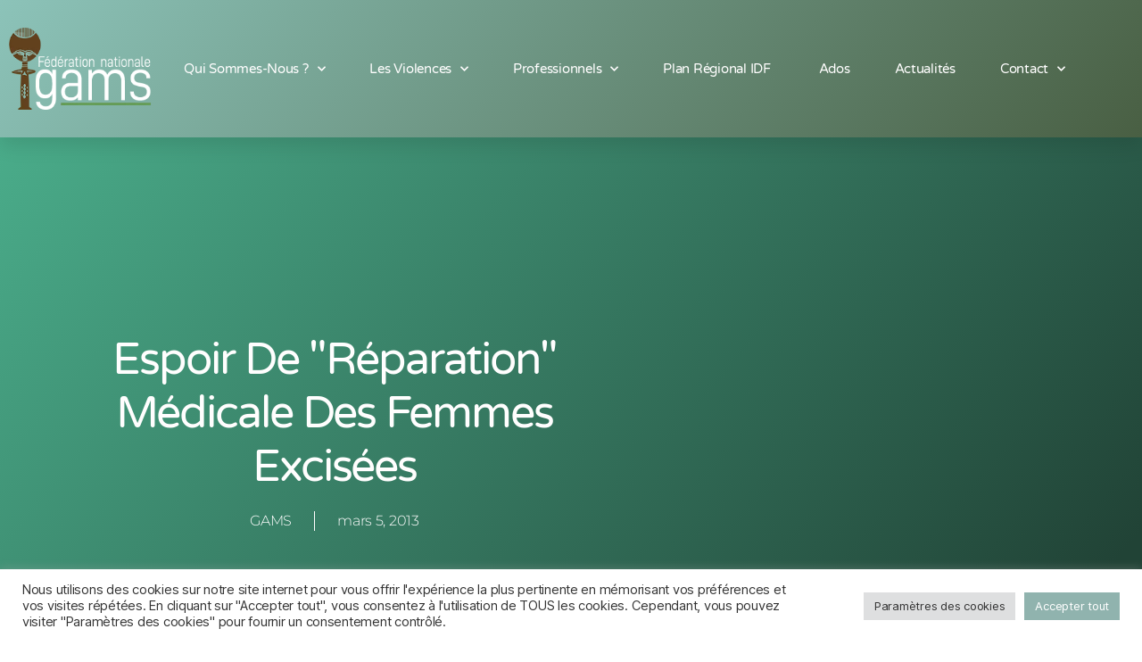

--- FILE ---
content_type: text/html; charset=UTF-8
request_url: https://federationgams.org/blog/2013/03/05/espoir-de-reparation-medicale-des-femmes-excisees/
body_size: 28339
content:
<!DOCTYPE html>
<html lang="fr-FR">
<head>
	<meta charset="UTF-8">
	<meta name="viewport" content="width=device-width, initial-scale=1.0, viewport-fit=cover" />		<meta name='robots' content='index, follow, max-image-preview:large, max-snippet:-1, max-video-preview:-1' />

	<!-- This site is optimized with the Yoast SEO plugin v26.8 - https://yoast.com/product/yoast-seo-wordpress/ -->
	<title>Espoir de &quot;réparation&quot; médicale des femmes excisées - Fédération GAMS</title>
	<link rel="canonical" href="https://federationgams.org/blog/2013/03/05/espoir-de-reparation-medicale-des-femmes-excisees/" />
	<meta property="og:locale" content="fr_FR" />
	<meta property="og:type" content="article" />
	<meta property="og:title" content="Espoir de &quot;réparation&quot; médicale des femmes excisées - Fédération GAMS" />
	<meta property="og:description" content="Un nombre croissant d’hôpitaux du monde entier donnent un regain d’espoir aux femmes victimes de mutilation sexuelle et aux jeunes filles qui veulent essayer de « réparer » les dommages causés à leur appareil génital. Une opération chirurgicale créée par un urologue et chirurgien français, le docteur Pierre Foldès, a été proposée à des milliers [&hellip;]" />
	<meta property="og:url" content="https://federationgams.org/blog/2013/03/05/espoir-de-reparation-medicale-des-femmes-excisees/" />
	<meta property="og:site_name" content="Fédération GAMS" />
	<meta property="article:publisher" content="https://www.facebook.com/Federation.GAMS" />
	<meta property="article:published_time" content="2013-03-05T09:50:01+00:00" />
	<meta property="article:modified_time" content="2021-04-13T13:35:38+00:00" />
	<meta property="og:image" content="https://static.euronews.com/articles/216214/300x192_genital-mutilation-righton-bonus-2-010313.jpg" />
	<meta name="author" content="GAMS" />
	<meta name="twitter:card" content="summary_large_image" />
	<meta name="twitter:creator" content="@federationgams" />
	<meta name="twitter:site" content="@federationgams" />
	<meta name="twitter:label1" content="Écrit par" />
	<meta name="twitter:data1" content="GAMS" />
	<meta name="twitter:label2" content="Durée de lecture estimée" />
	<meta name="twitter:data2" content="17 minutes" />
	<script type="application/ld+json" class="yoast-schema-graph">{"@context":"https://schema.org","@graph":[{"@type":"Article","@id":"https://federationgams.org/blog/2013/03/05/espoir-de-reparation-medicale-des-femmes-excisees/#article","isPartOf":{"@id":"https://federationgams.org/blog/2013/03/05/espoir-de-reparation-medicale-des-femmes-excisees/"},"author":{"name":"GAMS","@id":"https://federationgams.org/#/schema/person/24aa8b058f9af252250eea4ce29581e5"},"headline":"Espoir de &quot;réparation&quot; médicale des femmes excisées","datePublished":"2013-03-05T09:50:01+00:00","dateModified":"2021-04-13T13:35:38+00:00","mainEntityOfPage":{"@id":"https://federationgams.org/blog/2013/03/05/espoir-de-reparation-medicale-des-femmes-excisees/"},"wordCount":3356,"commentCount":2,"publisher":{"@id":"https://federationgams.org/#organization"},"image":{"@id":"https://federationgams.org/blog/2013/03/05/espoir-de-reparation-medicale-des-femmes-excisees/#primaryimage"},"thumbnailUrl":"http://static.euronews.com/articles/216214/300x192_genital-mutilation-righton-bonus-2-010313.jpg","keywords":["France","Interview"],"articleSection":["Réparation chirurgicale"],"inLanguage":"fr-FR","potentialAction":[{"@type":"CommentAction","name":"Comment","target":["https://federationgams.org/blog/2013/03/05/espoir-de-reparation-medicale-des-femmes-excisees/#respond"]}]},{"@type":"WebPage","@id":"https://federationgams.org/blog/2013/03/05/espoir-de-reparation-medicale-des-femmes-excisees/","url":"https://federationgams.org/blog/2013/03/05/espoir-de-reparation-medicale-des-femmes-excisees/","name":"Espoir de &quot;réparation&quot; médicale des femmes excisées - Fédération GAMS","isPartOf":{"@id":"https://federationgams.org/#website"},"primaryImageOfPage":{"@id":"https://federationgams.org/blog/2013/03/05/espoir-de-reparation-medicale-des-femmes-excisees/#primaryimage"},"image":{"@id":"https://federationgams.org/blog/2013/03/05/espoir-de-reparation-medicale-des-femmes-excisees/#primaryimage"},"thumbnailUrl":"http://static.euronews.com/articles/216214/300x192_genital-mutilation-righton-bonus-2-010313.jpg","datePublished":"2013-03-05T09:50:01+00:00","dateModified":"2021-04-13T13:35:38+00:00","breadcrumb":{"@id":"https://federationgams.org/blog/2013/03/05/espoir-de-reparation-medicale-des-femmes-excisees/#breadcrumb"},"inLanguage":"fr-FR","potentialAction":[{"@type":"ReadAction","target":["https://federationgams.org/blog/2013/03/05/espoir-de-reparation-medicale-des-femmes-excisees/"]}]},{"@type":"ImageObject","inLanguage":"fr-FR","@id":"https://federationgams.org/blog/2013/03/05/espoir-de-reparation-medicale-des-femmes-excisees/#primaryimage","url":"http://static.euronews.com/articles/216214/300x192_genital-mutilation-righton-bonus-2-010313.jpg","contentUrl":"http://static.euronews.com/articles/216214/300x192_genital-mutilation-righton-bonus-2-010313.jpg"},{"@type":"BreadcrumbList","@id":"https://federationgams.org/blog/2013/03/05/espoir-de-reparation-medicale-des-femmes-excisees/#breadcrumb","itemListElement":[{"@type":"ListItem","position":1,"name":"Home","item":"https://federationgams.org/"},{"@type":"ListItem","position":2,"name":"Le blog","item":"https://federationgams.org/le-blog/"},{"@type":"ListItem","position":3,"name":"Espoir de &quot;réparation&quot; médicale des femmes excisées"}]},{"@type":"WebSite","@id":"https://federationgams.org/#website","url":"https://federationgams.org/","name":"Fédération GAMS","description":"Mutilations sexuelles féminines, Mariages forcés","publisher":{"@id":"https://federationgams.org/#organization"},"potentialAction":[{"@type":"SearchAction","target":{"@type":"EntryPoint","urlTemplate":"https://federationgams.org/?s={search_term_string}"},"query-input":{"@type":"PropertyValueSpecification","valueRequired":true,"valueName":"search_term_string"}}],"inLanguage":"fr-FR"},{"@type":"Organization","@id":"https://federationgams.org/#organization","name":"Fédération GAMS","url":"https://federationgams.org/","logo":{"@type":"ImageObject","inLanguage":"fr-FR","@id":"https://federationgams.org/#/schema/logo/image/","url":"https://federationgams.org/wp-content/uploads/2022/04/Logo-GAMS.png","contentUrl":"https://federationgams.org/wp-content/uploads/2022/04/Logo-GAMS.png","width":1448,"height":1417,"caption":"Fédération GAMS"},"image":{"@id":"https://federationgams.org/#/schema/logo/image/"},"sameAs":["https://www.facebook.com/Federation.GAMS","https://x.com/federationgams","https://www.linkedin.com/company/fdration-nationale-gams-mutilations-sexuelles-fminines-et-mariages-forcs-","https://www.instagram.com/gams_excision_mariages_forces/?hl=fr","https://www.youtube.com/channel/UCKGOFLG7BQwljIDekQFXbWg","https://www.tiktok.com/@je.le.veux_?lang=fr"]},{"@type":"Person","@id":"https://federationgams.org/#/schema/person/24aa8b058f9af252250eea4ce29581e5","name":"GAMS","image":{"@type":"ImageObject","inLanguage":"fr-FR","@id":"https://federationgams.org/#/schema/person/image/","url":"https://secure.gravatar.com/avatar/d11b5c4f6ce1f64d95adc78821931a2caa65b8d5cb1c1238ca371f74b24c72b2?s=96&d=mm&r=g","contentUrl":"https://secure.gravatar.com/avatar/d11b5c4f6ce1f64d95adc78821931a2caa65b8d5cb1c1238ca371f74b24c72b2?s=96&d=mm&r=g","caption":"GAMS"},"url":"https://federationgams.org/blog/author/gams/"}]}</script>
	<!-- / Yoast SEO plugin. -->


<link rel='dns-prefetch' href='//www.googletagmanager.com' />
<link rel="alternate" type="application/rss+xml" title="Fédération GAMS &raquo; Flux" href="https://federationgams.org/feed/" />
<link rel="alternate" type="application/rss+xml" title="Fédération GAMS &raquo; Flux des commentaires" href="https://federationgams.org/comments/feed/" />
<link rel="alternate" type="application/rss+xml" title="Fédération GAMS &raquo; Espoir de &quot;réparation&quot; médicale des femmes excisées Flux des commentaires" href="https://federationgams.org/blog/2013/03/05/espoir-de-reparation-medicale-des-femmes-excisees/feed/" />
<link rel="alternate" title="oEmbed (JSON)" type="application/json+oembed" href="https://federationgams.org/wp-json/oembed/1.0/embed?url=https%3A%2F%2Ffederationgams.org%2Fblog%2F2013%2F03%2F05%2Fespoir-de-reparation-medicale-des-femmes-excisees%2F" />
<link rel="alternate" title="oEmbed (XML)" type="text/xml+oembed" href="https://federationgams.org/wp-json/oembed/1.0/embed?url=https%3A%2F%2Ffederationgams.org%2Fblog%2F2013%2F03%2F05%2Fespoir-de-reparation-medicale-des-femmes-excisees%2F&#038;format=xml" />
		<style>
			.lazyload,
			.lazyloading {
				max-width: 100%;
			}
		</style>
		<style id='wp-img-auto-sizes-contain-inline-css'>
img:is([sizes=auto i],[sizes^="auto," i]){contain-intrinsic-size:3000px 1500px}
/*# sourceURL=wp-img-auto-sizes-contain-inline-css */
</style>
<!-- <link rel='stylesheet' id='sbi_styles-css' href='https://federationgams.org/wp-content/plugins/instagram-feed/css/sbi-styles.min.css?ver=6.10.0' media='all' /> -->
<link rel="stylesheet" type="text/css" href="//federationgams.org/wp-content/cache/wpfc-minified/m0p0klxx/hgtoa.css" media="all"/>
<style id='wp-emoji-styles-inline-css'>

	img.wp-smiley, img.emoji {
		display: inline !important;
		border: none !important;
		box-shadow: none !important;
		height: 1em !important;
		width: 1em !important;
		margin: 0 0.07em !important;
		vertical-align: -0.1em !important;
		background: none !important;
		padding: 0 !important;
	}
/*# sourceURL=wp-emoji-styles-inline-css */
</style>
<!-- <link rel='stylesheet' id='wp-block-library-css' href='https://federationgams.org/wp-includes/css/dist/block-library/style.min.css?ver=70ec09061ab0fec511e54d0fb627603d' media='all' /> -->
<link rel="stylesheet" type="text/css" href="//federationgams.org/wp-content/cache/wpfc-minified/q9jn2vrx/hgtoa.css" media="all"/>
<style id='classic-theme-styles-inline-css'>
/*! This file is auto-generated */
.wp-block-button__link{color:#fff;background-color:#32373c;border-radius:9999px;box-shadow:none;text-decoration:none;padding:calc(.667em + 2px) calc(1.333em + 2px);font-size:1.125em}.wp-block-file__button{background:#32373c;color:#fff;text-decoration:none}
/*# sourceURL=/wp-includes/css/classic-themes.min.css */
</style>
<style id='global-styles-inline-css'>
:root{--wp--preset--aspect-ratio--square: 1;--wp--preset--aspect-ratio--4-3: 4/3;--wp--preset--aspect-ratio--3-4: 3/4;--wp--preset--aspect-ratio--3-2: 3/2;--wp--preset--aspect-ratio--2-3: 2/3;--wp--preset--aspect-ratio--16-9: 16/9;--wp--preset--aspect-ratio--9-16: 9/16;--wp--preset--color--black: #000000;--wp--preset--color--cyan-bluish-gray: #abb8c3;--wp--preset--color--white: #ffffff;--wp--preset--color--pale-pink: #f78da7;--wp--preset--color--vivid-red: #cf2e2e;--wp--preset--color--luminous-vivid-orange: #ff6900;--wp--preset--color--luminous-vivid-amber: #fcb900;--wp--preset--color--light-green-cyan: #7bdcb5;--wp--preset--color--vivid-green-cyan: #00d084;--wp--preset--color--pale-cyan-blue: #8ed1fc;--wp--preset--color--vivid-cyan-blue: #0693e3;--wp--preset--color--vivid-purple: #9b51e0;--wp--preset--color--accent: #cd2653;--wp--preset--color--primary: #000000;--wp--preset--color--secondary: #6d6d6d;--wp--preset--color--subtle-background: #dcd7ca;--wp--preset--color--background: #f5efe0;--wp--preset--gradient--vivid-cyan-blue-to-vivid-purple: linear-gradient(135deg,rgb(6,147,227) 0%,rgb(155,81,224) 100%);--wp--preset--gradient--light-green-cyan-to-vivid-green-cyan: linear-gradient(135deg,rgb(122,220,180) 0%,rgb(0,208,130) 100%);--wp--preset--gradient--luminous-vivid-amber-to-luminous-vivid-orange: linear-gradient(135deg,rgb(252,185,0) 0%,rgb(255,105,0) 100%);--wp--preset--gradient--luminous-vivid-orange-to-vivid-red: linear-gradient(135deg,rgb(255,105,0) 0%,rgb(207,46,46) 100%);--wp--preset--gradient--very-light-gray-to-cyan-bluish-gray: linear-gradient(135deg,rgb(238,238,238) 0%,rgb(169,184,195) 100%);--wp--preset--gradient--cool-to-warm-spectrum: linear-gradient(135deg,rgb(74,234,220) 0%,rgb(151,120,209) 20%,rgb(207,42,186) 40%,rgb(238,44,130) 60%,rgb(251,105,98) 80%,rgb(254,248,76) 100%);--wp--preset--gradient--blush-light-purple: linear-gradient(135deg,rgb(255,206,236) 0%,rgb(152,150,240) 100%);--wp--preset--gradient--blush-bordeaux: linear-gradient(135deg,rgb(254,205,165) 0%,rgb(254,45,45) 50%,rgb(107,0,62) 100%);--wp--preset--gradient--luminous-dusk: linear-gradient(135deg,rgb(255,203,112) 0%,rgb(199,81,192) 50%,rgb(65,88,208) 100%);--wp--preset--gradient--pale-ocean: linear-gradient(135deg,rgb(255,245,203) 0%,rgb(182,227,212) 50%,rgb(51,167,181) 100%);--wp--preset--gradient--electric-grass: linear-gradient(135deg,rgb(202,248,128) 0%,rgb(113,206,126) 100%);--wp--preset--gradient--midnight: linear-gradient(135deg,rgb(2,3,129) 0%,rgb(40,116,252) 100%);--wp--preset--font-size--small: 18px;--wp--preset--font-size--medium: 20px;--wp--preset--font-size--large: 26.25px;--wp--preset--font-size--x-large: 42px;--wp--preset--font-size--normal: 21px;--wp--preset--font-size--larger: 32px;--wp--preset--spacing--20: 0.44rem;--wp--preset--spacing--30: 0.67rem;--wp--preset--spacing--40: 1rem;--wp--preset--spacing--50: 1.5rem;--wp--preset--spacing--60: 2.25rem;--wp--preset--spacing--70: 3.38rem;--wp--preset--spacing--80: 5.06rem;--wp--preset--shadow--natural: 6px 6px 9px rgba(0, 0, 0, 0.2);--wp--preset--shadow--deep: 12px 12px 50px rgba(0, 0, 0, 0.4);--wp--preset--shadow--sharp: 6px 6px 0px rgba(0, 0, 0, 0.2);--wp--preset--shadow--outlined: 6px 6px 0px -3px rgb(255, 255, 255), 6px 6px rgb(0, 0, 0);--wp--preset--shadow--crisp: 6px 6px 0px rgb(0, 0, 0);}:where(.is-layout-flex){gap: 0.5em;}:where(.is-layout-grid){gap: 0.5em;}body .is-layout-flex{display: flex;}.is-layout-flex{flex-wrap: wrap;align-items: center;}.is-layout-flex > :is(*, div){margin: 0;}body .is-layout-grid{display: grid;}.is-layout-grid > :is(*, div){margin: 0;}:where(.wp-block-columns.is-layout-flex){gap: 2em;}:where(.wp-block-columns.is-layout-grid){gap: 2em;}:where(.wp-block-post-template.is-layout-flex){gap: 1.25em;}:where(.wp-block-post-template.is-layout-grid){gap: 1.25em;}.has-black-color{color: var(--wp--preset--color--black) !important;}.has-cyan-bluish-gray-color{color: var(--wp--preset--color--cyan-bluish-gray) !important;}.has-white-color{color: var(--wp--preset--color--white) !important;}.has-pale-pink-color{color: var(--wp--preset--color--pale-pink) !important;}.has-vivid-red-color{color: var(--wp--preset--color--vivid-red) !important;}.has-luminous-vivid-orange-color{color: var(--wp--preset--color--luminous-vivid-orange) !important;}.has-luminous-vivid-amber-color{color: var(--wp--preset--color--luminous-vivid-amber) !important;}.has-light-green-cyan-color{color: var(--wp--preset--color--light-green-cyan) !important;}.has-vivid-green-cyan-color{color: var(--wp--preset--color--vivid-green-cyan) !important;}.has-pale-cyan-blue-color{color: var(--wp--preset--color--pale-cyan-blue) !important;}.has-vivid-cyan-blue-color{color: var(--wp--preset--color--vivid-cyan-blue) !important;}.has-vivid-purple-color{color: var(--wp--preset--color--vivid-purple) !important;}.has-black-background-color{background-color: var(--wp--preset--color--black) !important;}.has-cyan-bluish-gray-background-color{background-color: var(--wp--preset--color--cyan-bluish-gray) !important;}.has-white-background-color{background-color: var(--wp--preset--color--white) !important;}.has-pale-pink-background-color{background-color: var(--wp--preset--color--pale-pink) !important;}.has-vivid-red-background-color{background-color: var(--wp--preset--color--vivid-red) !important;}.has-luminous-vivid-orange-background-color{background-color: var(--wp--preset--color--luminous-vivid-orange) !important;}.has-luminous-vivid-amber-background-color{background-color: var(--wp--preset--color--luminous-vivid-amber) !important;}.has-light-green-cyan-background-color{background-color: var(--wp--preset--color--light-green-cyan) !important;}.has-vivid-green-cyan-background-color{background-color: var(--wp--preset--color--vivid-green-cyan) !important;}.has-pale-cyan-blue-background-color{background-color: var(--wp--preset--color--pale-cyan-blue) !important;}.has-vivid-cyan-blue-background-color{background-color: var(--wp--preset--color--vivid-cyan-blue) !important;}.has-vivid-purple-background-color{background-color: var(--wp--preset--color--vivid-purple) !important;}.has-black-border-color{border-color: var(--wp--preset--color--black) !important;}.has-cyan-bluish-gray-border-color{border-color: var(--wp--preset--color--cyan-bluish-gray) !important;}.has-white-border-color{border-color: var(--wp--preset--color--white) !important;}.has-pale-pink-border-color{border-color: var(--wp--preset--color--pale-pink) !important;}.has-vivid-red-border-color{border-color: var(--wp--preset--color--vivid-red) !important;}.has-luminous-vivid-orange-border-color{border-color: var(--wp--preset--color--luminous-vivid-orange) !important;}.has-luminous-vivid-amber-border-color{border-color: var(--wp--preset--color--luminous-vivid-amber) !important;}.has-light-green-cyan-border-color{border-color: var(--wp--preset--color--light-green-cyan) !important;}.has-vivid-green-cyan-border-color{border-color: var(--wp--preset--color--vivid-green-cyan) !important;}.has-pale-cyan-blue-border-color{border-color: var(--wp--preset--color--pale-cyan-blue) !important;}.has-vivid-cyan-blue-border-color{border-color: var(--wp--preset--color--vivid-cyan-blue) !important;}.has-vivid-purple-border-color{border-color: var(--wp--preset--color--vivid-purple) !important;}.has-vivid-cyan-blue-to-vivid-purple-gradient-background{background: var(--wp--preset--gradient--vivid-cyan-blue-to-vivid-purple) !important;}.has-light-green-cyan-to-vivid-green-cyan-gradient-background{background: var(--wp--preset--gradient--light-green-cyan-to-vivid-green-cyan) !important;}.has-luminous-vivid-amber-to-luminous-vivid-orange-gradient-background{background: var(--wp--preset--gradient--luminous-vivid-amber-to-luminous-vivid-orange) !important;}.has-luminous-vivid-orange-to-vivid-red-gradient-background{background: var(--wp--preset--gradient--luminous-vivid-orange-to-vivid-red) !important;}.has-very-light-gray-to-cyan-bluish-gray-gradient-background{background: var(--wp--preset--gradient--very-light-gray-to-cyan-bluish-gray) !important;}.has-cool-to-warm-spectrum-gradient-background{background: var(--wp--preset--gradient--cool-to-warm-spectrum) !important;}.has-blush-light-purple-gradient-background{background: var(--wp--preset--gradient--blush-light-purple) !important;}.has-blush-bordeaux-gradient-background{background: var(--wp--preset--gradient--blush-bordeaux) !important;}.has-luminous-dusk-gradient-background{background: var(--wp--preset--gradient--luminous-dusk) !important;}.has-pale-ocean-gradient-background{background: var(--wp--preset--gradient--pale-ocean) !important;}.has-electric-grass-gradient-background{background: var(--wp--preset--gradient--electric-grass) !important;}.has-midnight-gradient-background{background: var(--wp--preset--gradient--midnight) !important;}.has-small-font-size{font-size: var(--wp--preset--font-size--small) !important;}.has-medium-font-size{font-size: var(--wp--preset--font-size--medium) !important;}.has-large-font-size{font-size: var(--wp--preset--font-size--large) !important;}.has-x-large-font-size{font-size: var(--wp--preset--font-size--x-large) !important;}
:where(.wp-block-post-template.is-layout-flex){gap: 1.25em;}:where(.wp-block-post-template.is-layout-grid){gap: 1.25em;}
:where(.wp-block-term-template.is-layout-flex){gap: 1.25em;}:where(.wp-block-term-template.is-layout-grid){gap: 1.25em;}
:where(.wp-block-columns.is-layout-flex){gap: 2em;}:where(.wp-block-columns.is-layout-grid){gap: 2em;}
:root :where(.wp-block-pullquote){font-size: 1.5em;line-height: 1.6;}
/*# sourceURL=global-styles-inline-css */
</style>
<!-- <link rel='stylesheet' id='as-public-style-css' href='https://federationgams.org/wp-content/plugins/annuaire-structures/public/css/public-style.css?ver=1.0.0' media='all' /> -->
<!-- <link rel='stylesheet' id='cptch_stylesheet-css' href='https://federationgams.org/wp-content/plugins/captcha/css/style.css?ver=70ec09061ab0fec511e54d0fb627603d' media='all' /> -->
<!-- <link rel='stylesheet' id='dashicons-css' href='https://federationgams.org/wp-includes/css/dashicons.min.css?ver=70ec09061ab0fec511e54d0fb627603d' media='all' /> -->
<!-- <link rel='stylesheet' id='cptch_desktop_style-css' href='https://federationgams.org/wp-content/plugins/captcha/css/desktop_style.css?ver=70ec09061ab0fec511e54d0fb627603d' media='all' /> -->
<!-- <link rel='stylesheet' id='cookie-law-info-css' href='https://federationgams.org/wp-content/plugins/cookie-law-info/legacy/public/css/cookie-law-info-public.css?ver=3.3.9.1' media='all' /> -->
<!-- <link rel='stylesheet' id='cookie-law-info-gdpr-css' href='https://federationgams.org/wp-content/plugins/cookie-law-info/legacy/public/css/cookie-law-info-gdpr.css?ver=3.3.9.1' media='all' /> -->
<!-- <link rel='stylesheet' id='mc4wp-form-themes-css' href='https://federationgams.org/wp-content/plugins/mailchimp-for-wp/assets/css/form-themes.css?ver=4.10.9' media='all' /> -->
<!-- <link rel='stylesheet' id='twentytwenty-style-css' href='https://federationgams.org/wp-content/themes/twentytwenty/style.css?ver=3.0' media='all' /> -->
<link rel="stylesheet" type="text/css" href="//federationgams.org/wp-content/cache/wpfc-minified/q981r1fu/hgtoa.css" media="all"/>
<style id='twentytwenty-style-inline-css'>
.color-accent,.color-accent-hover:hover,.color-accent-hover:focus,:root .has-accent-color,.has-drop-cap:not(:focus):first-letter,.wp-block-button.is-style-outline,a { color: #cd2653; }blockquote,.border-color-accent,.border-color-accent-hover:hover,.border-color-accent-hover:focus { border-color: #cd2653; }button,.button,.faux-button,.wp-block-button__link,.wp-block-file .wp-block-file__button,input[type="button"],input[type="reset"],input[type="submit"],.bg-accent,.bg-accent-hover:hover,.bg-accent-hover:focus,:root .has-accent-background-color,.comment-reply-link { background-color: #cd2653; }.fill-children-accent,.fill-children-accent * { fill: #cd2653; }body,.entry-title a,:root .has-primary-color { color: #000000; }:root .has-primary-background-color { background-color: #000000; }cite,figcaption,.wp-caption-text,.post-meta,.entry-content .wp-block-archives li,.entry-content .wp-block-categories li,.entry-content .wp-block-latest-posts li,.wp-block-latest-comments__comment-date,.wp-block-latest-posts__post-date,.wp-block-embed figcaption,.wp-block-image figcaption,.wp-block-pullquote cite,.comment-metadata,.comment-respond .comment-notes,.comment-respond .logged-in-as,.pagination .dots,.entry-content hr:not(.has-background),hr.styled-separator,:root .has-secondary-color { color: #6d6d6d; }:root .has-secondary-background-color { background-color: #6d6d6d; }pre,fieldset,input,textarea,table,table *,hr { border-color: #dcd7ca; }caption,code,code,kbd,samp,.wp-block-table.is-style-stripes tbody tr:nth-child(odd),:root .has-subtle-background-background-color { background-color: #dcd7ca; }.wp-block-table.is-style-stripes { border-bottom-color: #dcd7ca; }.wp-block-latest-posts.is-grid li { border-top-color: #dcd7ca; }:root .has-subtle-background-color { color: #dcd7ca; }body:not(.overlay-header) .primary-menu > li > a,body:not(.overlay-header) .primary-menu > li > .icon,.modal-menu a,.footer-menu a, .footer-widgets a:where(:not(.wp-block-button__link)),#site-footer .wp-block-button.is-style-outline,.wp-block-pullquote:before,.singular:not(.overlay-header) .entry-header a,.archive-header a,.header-footer-group .color-accent,.header-footer-group .color-accent-hover:hover { color: #cd2653; }.social-icons a,#site-footer button:not(.toggle),#site-footer .button,#site-footer .faux-button,#site-footer .wp-block-button__link,#site-footer .wp-block-file__button,#site-footer input[type="button"],#site-footer input[type="reset"],#site-footer input[type="submit"] { background-color: #cd2653; }.header-footer-group,body:not(.overlay-header) #site-header .toggle,.menu-modal .toggle { color: #000000; }body:not(.overlay-header) .primary-menu ul { background-color: #000000; }body:not(.overlay-header) .primary-menu > li > ul:after { border-bottom-color: #000000; }body:not(.overlay-header) .primary-menu ul ul:after { border-left-color: #000000; }.site-description,body:not(.overlay-header) .toggle-inner .toggle-text,.widget .post-date,.widget .rss-date,.widget_archive li,.widget_categories li,.widget cite,.widget_pages li,.widget_meta li,.widget_nav_menu li,.powered-by-wordpress,.footer-credits .privacy-policy,.to-the-top,.singular .entry-header .post-meta,.singular:not(.overlay-header) .entry-header .post-meta a { color: #6d6d6d; }.header-footer-group pre,.header-footer-group fieldset,.header-footer-group input,.header-footer-group textarea,.header-footer-group table,.header-footer-group table *,.footer-nav-widgets-wrapper,#site-footer,.menu-modal nav *,.footer-widgets-outer-wrapper,.footer-top { border-color: #dcd7ca; }.header-footer-group table caption,body:not(.overlay-header) .header-inner .toggle-wrapper::before { background-color: #dcd7ca; }
/*# sourceURL=twentytwenty-style-inline-css */
</style>
<!-- <link rel='stylesheet' id='twentytwenty-fonts-css' href='https://federationgams.org/wp-content/themes/twentytwenty/assets/css/font-inter.css?ver=3.0' media='all' /> -->
<link rel="stylesheet" type="text/css" href="//federationgams.org/wp-content/cache/wpfc-minified/esk1lhc/hgtoa.css" media="all"/>
<!-- <link rel='stylesheet' id='twentytwenty-print-style-css' href='https://federationgams.org/wp-content/themes/twentytwenty/print.css?ver=3.0' media='print' /> -->
<link rel="stylesheet" type="text/css" href="//federationgams.org/wp-content/cache/wpfc-minified/jz6l2rwc/hgtoa.css" media="print"/>
<!-- <link rel='stylesheet' id='elementor-frontend-css' href='https://federationgams.org/wp-content/plugins/elementor/assets/css/frontend.min.css?ver=3.34.2' media='all' /> -->
<!-- <link rel='stylesheet' id='widget-image-css' href='https://federationgams.org/wp-content/plugins/elementor/assets/css/widget-image.min.css?ver=3.34.2' media='all' /> -->
<!-- <link rel='stylesheet' id='widget-nav-menu-css' href='https://federationgams.org/wp-content/plugins/elementor-pro/assets/css/widget-nav-menu.min.css?ver=3.34.0' media='all' /> -->
<!-- <link rel='stylesheet' id='e-sticky-css' href='https://federationgams.org/wp-content/plugins/elementor-pro/assets/css/modules/sticky.min.css?ver=3.34.0' media='all' /> -->
<!-- <link rel='stylesheet' id='widget-divider-css' href='https://federationgams.org/wp-content/plugins/elementor/assets/css/widget-divider.min.css?ver=3.34.2' media='all' /> -->
<!-- <link rel='stylesheet' id='widget-heading-css' href='https://federationgams.org/wp-content/plugins/elementor/assets/css/widget-heading.min.css?ver=3.34.2' media='all' /> -->
<!-- <link rel='stylesheet' id='widget-icon-list-css' href='https://federationgams.org/wp-content/plugins/elementor/assets/css/widget-icon-list.min.css?ver=3.34.2' media='all' /> -->
<!-- <link rel='stylesheet' id='widget-search-form-css' href='https://federationgams.org/wp-content/plugins/elementor-pro/assets/css/widget-search-form.min.css?ver=3.34.0' media='all' /> -->
<!-- <link rel='stylesheet' id='elementor-icons-shared-0-css' href='https://federationgams.org/wp-content/plugins/elementor/assets/lib/font-awesome/css/fontawesome.min.css?ver=5.15.3' media='all' /> -->
<!-- <link rel='stylesheet' id='elementor-icons-fa-solid-css' href='https://federationgams.org/wp-content/plugins/elementor/assets/lib/font-awesome/css/solid.min.css?ver=5.15.3' media='all' /> -->
<!-- <link rel='stylesheet' id='widget-post-info-css' href='https://federationgams.org/wp-content/plugins/elementor-pro/assets/css/widget-post-info.min.css?ver=3.34.0' media='all' /> -->
<!-- <link rel='stylesheet' id='elementor-icons-fa-regular-css' href='https://federationgams.org/wp-content/plugins/elementor/assets/lib/font-awesome/css/regular.min.css?ver=5.15.3' media='all' /> -->
<!-- <link rel='stylesheet' id='e-shapes-css' href='https://federationgams.org/wp-content/plugins/elementor/assets/css/conditionals/shapes.min.css?ver=3.34.2' media='all' /> -->
<!-- <link rel='stylesheet' id='widget-spacer-css' href='https://federationgams.org/wp-content/plugins/elementor/assets/css/widget-spacer.min.css?ver=3.34.2' media='all' /> -->
<!-- <link rel='stylesheet' id='widget-share-buttons-css' href='https://federationgams.org/wp-content/plugins/elementor-pro/assets/css/widget-share-buttons.min.css?ver=3.34.0' media='all' /> -->
<!-- <link rel='stylesheet' id='e-apple-webkit-css' href='https://federationgams.org/wp-content/plugins/elementor/assets/css/conditionals/apple-webkit.min.css?ver=3.34.2' media='all' /> -->
<!-- <link rel='stylesheet' id='elementor-icons-fa-brands-css' href='https://federationgams.org/wp-content/plugins/elementor/assets/lib/font-awesome/css/brands.min.css?ver=5.15.3' media='all' /> -->
<!-- <link rel='stylesheet' id='widget-post-navigation-css' href='https://federationgams.org/wp-content/plugins/elementor-pro/assets/css/widget-post-navigation.min.css?ver=3.34.0' media='all' /> -->
<!-- <link rel='stylesheet' id='widget-posts-css' href='https://federationgams.org/wp-content/plugins/elementor-pro/assets/css/widget-posts.min.css?ver=3.34.0' media='all' /> -->
<!-- <link rel='stylesheet' id='elementor-icons-css' href='https://federationgams.org/wp-content/plugins/elementor/assets/lib/eicons/css/elementor-icons.min.css?ver=5.46.0' media='all' /> -->
<link rel="stylesheet" type="text/css" href="//federationgams.org/wp-content/cache/wpfc-minified/egk7npil/hgyc4.css" media="all"/>
<link rel='stylesheet' id='elementor-post-8891-css' href='https://federationgams.org/wp-content/uploads/elementor/css/post-8891.css?ver=1768937822' media='all' />
<!-- <link rel='stylesheet' id='sbistyles-css' href='https://federationgams.org/wp-content/plugins/instagram-feed/css/sbi-styles.min.css?ver=6.10.0' media='all' /> -->
<link rel="stylesheet" type="text/css" href="//federationgams.org/wp-content/cache/wpfc-minified/m0p0klxx/hgtoa.css" media="all"/>
<link rel='stylesheet' id='elementor-post-8897-css' href='https://federationgams.org/wp-content/uploads/elementor/css/post-8897.css?ver=1768937823' media='all' />
<link rel='stylesheet' id='elementor-post-8893-css' href='https://federationgams.org/wp-content/uploads/elementor/css/post-8893.css?ver=1768937823' media='all' />
<link rel='stylesheet' id='elementor-post-8906-css' href='https://federationgams.org/wp-content/uploads/elementor/css/post-8906.css?ver=1768938138' media='all' />
<!-- <link rel='stylesheet' id='elementor-gf-local-varelaround-css' href='https://federationgams.org/wp-content/uploads/elementor/google-fonts/css/varelaround.css?ver=1742239982' media='all' /> -->
<!-- <link rel='stylesheet' id='elementor-gf-local-montserrat-css' href='https://federationgams.org/wp-content/uploads/elementor/google-fonts/css/montserrat.css?ver=1742239985' media='all' /> -->
<link rel="stylesheet" type="text/css" href="//federationgams.org/wp-content/cache/wpfc-minified/7ndnzgr5/hgyc4.css" media="all"/>
<script src='//federationgams.org/wp-content/cache/wpfc-minified/1b52uudz/hgtoa.js' type="text/javascript"></script>
<!-- <script src="https://federationgams.org/wp-includes/js/jquery/jquery.min.js?ver=3.7.1" id="jquery-core-js"></script> -->
<!-- <script src="https://federationgams.org/wp-includes/js/jquery/jquery-migrate.min.js?ver=3.4.1" id="jquery-migrate-js"></script> -->
<script id="cptch_front_end_script-js-extra">
var cptch_vars = {"nonce":"105edd3edd","ajaxurl":"https://federationgams.org/wp-admin/admin-ajax.php","enlarge":"0"};
//# sourceURL=cptch_front_end_script-js-extra
</script>
<script src='//federationgams.org/wp-content/cache/wpfc-minified/d51b4h31/hgtoa.js' type="text/javascript"></script>
<!-- <script src="https://federationgams.org/wp-content/plugins/captcha/js/front_end_script.js?ver=70ec09061ab0fec511e54d0fb627603d" id="cptch_front_end_script-js"></script> -->
<script id="cookie-law-info-js-extra">
var Cli_Data = {"nn_cookie_ids":[],"cookielist":[],"non_necessary_cookies":[],"ccpaEnabled":"","ccpaRegionBased":"","ccpaBarEnabled":"","strictlyEnabled":["necessary","obligatoire"],"ccpaType":"gdpr","js_blocking":"1","custom_integration":"","triggerDomRefresh":"","secure_cookies":""};
var cli_cookiebar_settings = {"animate_speed_hide":"500","animate_speed_show":"500","background":"#FFF","border":"#b1a6a6c2","border_on":"","button_1_button_colour":"#61a229","button_1_button_hover":"#4e8221","button_1_link_colour":"#fff","button_1_as_button":"1","button_1_new_win":"","button_2_button_colour":"#333","button_2_button_hover":"#292929","button_2_link_colour":"#444","button_2_as_button":"","button_2_hidebar":"","button_3_button_colour":"#dedfe0","button_3_button_hover":"#b2b2b3","button_3_link_colour":"#333333","button_3_as_button":"1","button_3_new_win":"","button_4_button_colour":"#dedfe0","button_4_button_hover":"#b2b2b3","button_4_link_colour":"#333333","button_4_as_button":"1","button_7_button_colour":"#90b3ae","button_7_button_hover":"#738f8b","button_7_link_colour":"#fff","button_7_as_button":"1","button_7_new_win":"","font_family":"inherit","header_fix":"","notify_animate_hide":"1","notify_animate_show":"","notify_div_id":"#cookie-law-info-bar","notify_position_horizontal":"right","notify_position_vertical":"bottom","scroll_close":"","scroll_close_reload":"","accept_close_reload":"","reject_close_reload":"","showagain_tab":"","showagain_background":"#fff","showagain_border":"#000","showagain_div_id":"#cookie-law-info-again","showagain_x_position":"100px","text":"#333333","show_once_yn":"","show_once":"10000","logging_on":"","as_popup":"","popup_overlay":"1","bar_heading_text":"","cookie_bar_as":"banner","popup_showagain_position":"bottom-right","widget_position":"left"};
var log_object = {"ajax_url":"https://federationgams.org/wp-admin/admin-ajax.php"};
//# sourceURL=cookie-law-info-js-extra
</script>
<script src='//federationgams.org/wp-content/cache/wpfc-minified/jqipmobo/hgtoa.js' type="text/javascript"></script>
<!-- <script src="https://federationgams.org/wp-content/plugins/cookie-law-info/legacy/public/js/cookie-law-info-public.js?ver=3.3.9.1" id="cookie-law-info-js"></script> -->
<!-- <script src="https://federationgams.org/wp-content/themes/twentytwenty/assets/js/index.js?ver=3.0" id="twentytwenty-js-js" defer data-wp-strategy="defer"></script> -->

<!-- Extrait de code de la balise Google (gtag.js) ajouté par Site Kit -->
<!-- Extrait Google Analytics ajouté par Site Kit -->
<script src="https://www.googletagmanager.com/gtag/js?id=G-3B1MHRWF2T" id="google_gtagjs-js" async></script>
<script id="google_gtagjs-js-after">
window.dataLayer = window.dataLayer || [];function gtag(){dataLayer.push(arguments);}
gtag("set","linker",{"domains":["federationgams.org"]});
gtag("js", new Date());
gtag("set", "developer_id.dZTNiMT", true);
gtag("config", "G-3B1MHRWF2T", {"googlesitekit_post_type":"post"});
//# sourceURL=google_gtagjs-js-after
</script>
<link rel="https://api.w.org/" href="https://federationgams.org/wp-json/" /><link rel="alternate" title="JSON" type="application/json" href="https://federationgams.org/wp-json/wp/v2/posts/1314" /><link rel="EditURI" type="application/rsd+xml" title="RSD" href="https://federationgams.org/xmlrpc.php?rsd" />
<meta name="generator" content="Site Kit by Google 1.170.0" />		<script>
			document.documentElement.className = document.documentElement.className.replace('no-js', 'js');
		</script>
				<style>
			.no-js img.lazyload {
				display: none;
			}

			figure.wp-block-image img.lazyloading {
				min-width: 150px;
			}

			.lazyload,
			.lazyloading {
				--smush-placeholder-width: 100px;
				--smush-placeholder-aspect-ratio: 1/1;
				width: var(--smush-image-width, var(--smush-placeholder-width)) !important;
				aspect-ratio: var(--smush-image-aspect-ratio, var(--smush-placeholder-aspect-ratio)) !important;
			}

						.lazyload, .lazyloading {
				opacity: 0;
			}

			.lazyloaded {
				opacity: 1;
				transition: opacity 400ms;
				transition-delay: 0ms;
			}

					</style>
		<script>
document.documentElement.className = document.documentElement.className.replace( 'no-js', 'js' );
//# sourceURL=twentytwenty_no_js_class
</script>
<meta name="generator" content="Elementor 3.34.2; features: additional_custom_breakpoints; settings: css_print_method-external, google_font-enabled, font_display-auto">
			<style>
				.e-con.e-parent:nth-of-type(n+4):not(.e-lazyloaded):not(.e-no-lazyload),
				.e-con.e-parent:nth-of-type(n+4):not(.e-lazyloaded):not(.e-no-lazyload) * {
					background-image: none !important;
				}
				@media screen and (max-height: 1024px) {
					.e-con.e-parent:nth-of-type(n+3):not(.e-lazyloaded):not(.e-no-lazyload),
					.e-con.e-parent:nth-of-type(n+3):not(.e-lazyloaded):not(.e-no-lazyload) * {
						background-image: none !important;
					}
				}
				@media screen and (max-height: 640px) {
					.e-con.e-parent:nth-of-type(n+2):not(.e-lazyloaded):not(.e-no-lazyload),
					.e-con.e-parent:nth-of-type(n+2):not(.e-lazyloaded):not(.e-no-lazyload) * {
						background-image: none !important;
					}
				}
			</style>
						<meta name="theme-color" content="#FFFFFF">
					<style id="wp-custom-css">
			#infolettre {padding-right: calc( 20px/2 );
    padding-left: calc( 20px/2 );
    margin-bottom: 10px; width: 75%; float: left; color: #e9e9e9;}

.mc4wp-form-theme input[type=date], .mc4wp-form-theme input[type=email], .mc4wp-form-theme input[type=tel], .mc4wp-form-theme input[type=text], .mc4wp-form-theme input[type=url], .mc4wp-form-theme select, .mc4wp-form-theme textarea {background-color: #ffffff;
    border-color: var( --e-global-color-0d046a4 );
    border-radius: 30px 30px 30px 30px; color: #818A91 !important; min-height: 47px;
font-family: var( --e-global-typography-text-font-family ), Sans-serif;
    font-size: var( --e-global-typography-text-font-size );
    font-weight: var( --e-global-typography-text-font-weight );
    line-height: var( --e-global-typography-text-line-height );
max-width: 100%;}


#boutoninfolettre {padding-right: calc( 20px/2 );
    padding-left: calc( 20px/2 );
    margin-bottom: 10px; width: 25%; float: left;}


.mc4wp-form-theme-green button, .mc4wp-form-theme-green input[type=button], .mc4wp-form-theme-green input[type=submit] {background-color: #97C4B9 !important;
    border-radius: 30px 30px 30px 30px;
    padding: 0px 0px 0px 0px; min-height: 47px; font-size: 16px;
	padding: 10px 30px; text-transform: var( --e-global-typography-accent-text-transform );
	font-family: var( --e-global-typography-accent-font-family ), Sans-serif;
	font-weight: var( --e-global-typography-accent-font-weight );
    line-height: var( --e-global-typography-text-line-height );
max-width: 100% !important;}

.mc4wp-form-theme-green button, .mc4wp-form-theme-green input[type=button], .mc4wp-form-theme-green input[type=submit]:hover {background-color: #63AF89 !important; border-color: #63AF89;}		</style>
		</head>
<body data-rsssl=1 class="wp-singular post-template-default single single-post postid-1314 single-format-standard wp-custom-logo wp-embed-responsive wp-theme-twentytwenty singular enable-search-modal missing-post-thumbnail has-single-pagination showing-comments show-avatars footer-top-hidden elementor-default elementor-template-full-width elementor-kit-8891 elementor-page-8906">
<a class="skip-link screen-reader-text" href="#site-content">Aller au contenu</a>		<header data-elementor-type="header" data-elementor-id="8897" class="elementor elementor-8897 elementor-location-header" data-elementor-post-type="elementor_library">
					<section class="elementor-section elementor-top-section elementor-element elementor-element-4fca7bc1 elementor-section-height-min-height elementor-section-boxed elementor-section-height-default elementor-section-items-middle" data-id="4fca7bc1" data-element_type="section" data-settings="{&quot;background_background&quot;:&quot;gradient&quot;,&quot;sticky&quot;:&quot;top&quot;,&quot;sticky_on&quot;:[&quot;desktop&quot;,&quot;tablet&quot;,&quot;mobile&quot;],&quot;sticky_offset&quot;:0,&quot;sticky_effects_offset&quot;:0,&quot;sticky_anchor_link_offset&quot;:0}">
						<div class="elementor-container elementor-column-gap-default">
					<div class="elementor-column elementor-col-33 elementor-top-column elementor-element elementor-element-281afbba" data-id="281afbba" data-element_type="column">
			<div class="elementor-widget-wrap elementor-element-populated">
						<div class="elementor-element elementor-element-73d94db7 elementor-widget elementor-widget-theme-site-logo elementor-widget-image" data-id="73d94db7" data-element_type="widget" data-widget_type="theme-site-logo.default">
				<div class="elementor-widget-container">
											<a href="https://federationgams.org">
			<img width="228" height="130" data-src="https://federationgams.org/wp-content/uploads/2022/04/logo-gams-1.png" class="attachment-full size-full wp-image-9026 lazyload" alt="Logo GAMS" src="[data-uri]" style="--smush-placeholder-width: 228px; --smush-placeholder-aspect-ratio: 228/130;" />				</a>
											</div>
				</div>
					</div>
		</div>
				<div class="elementor-column elementor-col-33 elementor-top-column elementor-element elementor-element-ad3c578" data-id="ad3c578" data-element_type="column">
			<div class="elementor-widget-wrap elementor-element-populated">
						<div class="elementor-element elementor-element-20e3a76a elementor-nav-menu__align-end elementor-nav-menu--stretch elementor-nav-menu__text-align-center elementor-nav-menu--dropdown-tablet elementor-nav-menu--toggle elementor-nav-menu--burger elementor-widget elementor-widget-nav-menu" data-id="20e3a76a" data-element_type="widget" data-settings="{&quot;full_width&quot;:&quot;stretch&quot;,&quot;submenu_icon&quot;:{&quot;value&quot;:&quot;&lt;i class=\&quot;fas fa-chevron-down\&quot; aria-hidden=\&quot;true\&quot;&gt;&lt;\/i&gt;&quot;,&quot;library&quot;:&quot;fa-solid&quot;},&quot;layout&quot;:&quot;horizontal&quot;,&quot;toggle&quot;:&quot;burger&quot;}" data-widget_type="nav-menu.default">
				<div class="elementor-widget-container">
								<nav aria-label="Menu" class="elementor-nav-menu--main elementor-nav-menu__container elementor-nav-menu--layout-horizontal e--pointer-underline e--animation-drop-out">
				<ul id="menu-1-20e3a76a" class="elementor-nav-menu"><li class="menu-item menu-item-type-post_type menu-item-object-page menu-item-has-children menu-item-3365"><a href="https://federationgams.org/qui-sommes-nous-2/" class="elementor-item">Qui sommes-nous ?</a>
<ul class="sub-menu elementor-nav-menu--dropdown">
	<li class="menu-item menu-item-type-post_type menu-item-object-page menu-item-3366"><a href="https://federationgams.org/qui-sommes-nous-2/notre-histoire/" class="elementor-sub-item">Notre histoire</a></li>
	<li class="menu-item menu-item-type-post_type menu-item-object-page menu-item-3475"><a href="https://federationgams.org/qui-sommes-nous-2/la-charte/" class="elementor-sub-item">La charte</a></li>
	<li class="menu-item menu-item-type-post_type menu-item-object-page menu-item-3476"><a href="https://federationgams.org/qui-sommes-nous-2/les-soutiens/" class="elementor-sub-item">Les soutiens</a></li>
</ul>
</li>
<li class="menu-item menu-item-type-custom menu-item-object-custom menu-item-has-children menu-item-9030"><a href="#" class="elementor-item elementor-item-anchor">Les Violences</a>
<ul class="sub-menu elementor-nav-menu--dropdown">
	<li class="menu-item menu-item-type-post_type menu-item-object-page menu-item-has-children menu-item-3307"><a href="https://federationgams.org/excision-2/" class="elementor-sub-item">Excision</a>
	<ul class="sub-menu elementor-nav-menu--dropdown">
		<li class="menu-item menu-item-type-post_type menu-item-object-page menu-item-3308"><a href="https://federationgams.org/excision-2/perpetuation-de-lexcision/" class="elementor-sub-item">Perpétuation de l’excision</a></li>
		<li class="menu-item menu-item-type-post_type menu-item-object-page menu-item-3309"><a href="https://federationgams.org/excision-2/les-textes-legislatifs-sur-lexcision/" class="elementor-sub-item">Les textes législatifs sur l’excision</a></li>
		<li class="menu-item menu-item-type-post_type menu-item-object-page menu-item-3310"><a href="https://federationgams.org/excision-2/documentation-msf/" class="elementor-sub-item">Documentation sur les mutilations sexuelles féminines</a></li>
	</ul>
</li>
	<li class="menu-item menu-item-type-post_type menu-item-object-page menu-item-has-children menu-item-3312"><a href="https://federationgams.org/mariages-forces-2/" class="elementor-sub-item">Mariages forcés</a>
	<ul class="sub-menu elementor-nav-menu--dropdown">
		<li class="menu-item menu-item-type-post_type menu-item-object-page menu-item-3313"><a href="https://federationgams.org/mariages-forces-2/perpetuation-des-mariages-forces/" class="elementor-sub-item">Perpétuation des mariages forcés</a></li>
		<li class="menu-item menu-item-type-post_type menu-item-object-page menu-item-3314"><a href="https://federationgams.org/mariages-forces-2/les-textes-legislatifs-sur-les-mariages-forces/" class="elementor-sub-item">Les textes législatifs sur les mariages forcés</a></li>
		<li class="menu-item menu-item-type-post_type menu-item-object-page menu-item-3315"><a href="https://federationgams.org/mariages-forces-2/documentation-mf/" class="elementor-sub-item">Documentation sur les mariages forcés</a></li>
	</ul>
</li>
	<li class="menu-item menu-item-type-post_type menu-item-object-page menu-item-has-children menu-item-1350"><a href="https://federationgams.org/violences-au-nom-des-traditions/" class="elementor-sub-item">Violences au nom des traditions</a>
	<ul class="sub-menu elementor-nav-menu--dropdown">
		<li class="menu-item menu-item-type-post_type menu-item-object-page menu-item-3322"><a href="https://federationgams.org/violences-au-nom-des-traditions/la-polygynie/" class="elementor-sub-item">La polygamie</a></li>
		<li class="menu-item menu-item-type-post_type menu-item-object-page menu-item-3311"><a href="https://federationgams.org/violences-au-nom-des-traditions/crimes-lies-a-lhonneur/" class="elementor-sub-item">Crimes dits d&rsquo;honneur</a></li>
	</ul>
</li>
	<li class="menu-item menu-item-type-post_type menu-item-object-page menu-item-11249"><a href="https://federationgams.org/violences-au-nom-des-traditions/le-consentement/" class="elementor-sub-item">Le Consentement</a></li>
</ul>
</li>
<li class="menu-item menu-item-type-custom menu-item-object-custom menu-item-has-children menu-item-3323"><a href="#" class="elementor-item elementor-item-anchor">Professionnels</a>
<ul class="sub-menu elementor-nav-menu--dropdown">
	<li class="menu-item menu-item-type-post_type menu-item-object-page menu-item-3325"><a href="https://federationgams.org/formations-sur-les-mutilations-sexuelles-feminines/" class="elementor-sub-item">Formations sur les mutilations sexuelles féminines</a></li>
	<li class="menu-item menu-item-type-post_type menu-item-object-page menu-item-3324"><a href="https://federationgams.org/formations-sur-les-mariages-forces/" class="elementor-sub-item">Formations sur les mariages forcés</a></li>
	<li class="menu-item menu-item-type-post_type menu-item-object-page menu-item-3327"><a href="https://federationgams.org/outils-msf/" class="elementor-sub-item">Outils MSF</a></li>
	<li class="menu-item menu-item-type-post_type menu-item-object-page menu-item-3326"><a href="https://federationgams.org/outils-mf/" class="elementor-sub-item">Outils MF</a></li>
	<li class="menu-item menu-item-type-post_type menu-item-object-page menu-item-11633"><a href="https://federationgams.org/le-consentement/" class="elementor-sub-item">Le consentement</a></li>
	<li class="menu-item menu-item-type-post_type menu-item-object-page menu-item-3305"><a href="https://federationgams.org/ressources-complementaires/" class="elementor-sub-item">Ressources complémentaires</a></li>
</ul>
</li>
<li class="menu-item menu-item-type-post_type menu-item-object-page menu-item-12233"><a href="https://federationgams.org/plan-regional-idf/" class="elementor-item">Plan Régional IDF </a></li>
<li class="menu-item menu-item-type-custom menu-item-object-custom menu-item-10841"><a href="https://jeleveux.federationgams.org/" class="elementor-item">Ados</a></li>
<li class="menu-item menu-item-type-post_type menu-item-object-page current_page_parent menu-item-6797"><a href="https://federationgams.org/le-blog/" class="elementor-item">Actualités</a></li>
<li class="menu-item menu-item-type-post_type menu-item-object-page menu-item-has-children menu-item-11119"><a href="https://federationgams.org/contact/" class="elementor-item">Contact</a>
<ul class="sub-menu elementor-nav-menu--dropdown">
	<li class="menu-item menu-item-type-post_type menu-item-object-page menu-item-12071"><a href="https://federationgams.org/reparations/" class="elementor-sub-item">Carte France GAMS</a></li>
	<li class="menu-item menu-item-type-post_type menu-item-object-page menu-item-3478"><a href="https://federationgams.org/contacts/nous-soutenir/" class="elementor-sub-item">Nous soutenir</a></li>
</ul>
</li>
</ul>			</nav>
					<div class="elementor-menu-toggle" role="button" tabindex="0" aria-label="Permuter le menu" aria-expanded="false">
			<i aria-hidden="true" role="presentation" class="elementor-menu-toggle__icon--open eicon-menu-bar"></i><i aria-hidden="true" role="presentation" class="elementor-menu-toggle__icon--close eicon-close"></i>		</div>
					<nav class="elementor-nav-menu--dropdown elementor-nav-menu__container" aria-hidden="true">
				<ul id="menu-2-20e3a76a" class="elementor-nav-menu"><li class="menu-item menu-item-type-post_type menu-item-object-page menu-item-has-children menu-item-3365"><a href="https://federationgams.org/qui-sommes-nous-2/" class="elementor-item" tabindex="-1">Qui sommes-nous ?</a>
<ul class="sub-menu elementor-nav-menu--dropdown">
	<li class="menu-item menu-item-type-post_type menu-item-object-page menu-item-3366"><a href="https://federationgams.org/qui-sommes-nous-2/notre-histoire/" class="elementor-sub-item" tabindex="-1">Notre histoire</a></li>
	<li class="menu-item menu-item-type-post_type menu-item-object-page menu-item-3475"><a href="https://federationgams.org/qui-sommes-nous-2/la-charte/" class="elementor-sub-item" tabindex="-1">La charte</a></li>
	<li class="menu-item menu-item-type-post_type menu-item-object-page menu-item-3476"><a href="https://federationgams.org/qui-sommes-nous-2/les-soutiens/" class="elementor-sub-item" tabindex="-1">Les soutiens</a></li>
</ul>
</li>
<li class="menu-item menu-item-type-custom menu-item-object-custom menu-item-has-children menu-item-9030"><a href="#" class="elementor-item elementor-item-anchor" tabindex="-1">Les Violences</a>
<ul class="sub-menu elementor-nav-menu--dropdown">
	<li class="menu-item menu-item-type-post_type menu-item-object-page menu-item-has-children menu-item-3307"><a href="https://federationgams.org/excision-2/" class="elementor-sub-item" tabindex="-1">Excision</a>
	<ul class="sub-menu elementor-nav-menu--dropdown">
		<li class="menu-item menu-item-type-post_type menu-item-object-page menu-item-3308"><a href="https://federationgams.org/excision-2/perpetuation-de-lexcision/" class="elementor-sub-item" tabindex="-1">Perpétuation de l’excision</a></li>
		<li class="menu-item menu-item-type-post_type menu-item-object-page menu-item-3309"><a href="https://federationgams.org/excision-2/les-textes-legislatifs-sur-lexcision/" class="elementor-sub-item" tabindex="-1">Les textes législatifs sur l’excision</a></li>
		<li class="menu-item menu-item-type-post_type menu-item-object-page menu-item-3310"><a href="https://federationgams.org/excision-2/documentation-msf/" class="elementor-sub-item" tabindex="-1">Documentation sur les mutilations sexuelles féminines</a></li>
	</ul>
</li>
	<li class="menu-item menu-item-type-post_type menu-item-object-page menu-item-has-children menu-item-3312"><a href="https://federationgams.org/mariages-forces-2/" class="elementor-sub-item" tabindex="-1">Mariages forcés</a>
	<ul class="sub-menu elementor-nav-menu--dropdown">
		<li class="menu-item menu-item-type-post_type menu-item-object-page menu-item-3313"><a href="https://federationgams.org/mariages-forces-2/perpetuation-des-mariages-forces/" class="elementor-sub-item" tabindex="-1">Perpétuation des mariages forcés</a></li>
		<li class="menu-item menu-item-type-post_type menu-item-object-page menu-item-3314"><a href="https://federationgams.org/mariages-forces-2/les-textes-legislatifs-sur-les-mariages-forces/" class="elementor-sub-item" tabindex="-1">Les textes législatifs sur les mariages forcés</a></li>
		<li class="menu-item menu-item-type-post_type menu-item-object-page menu-item-3315"><a href="https://federationgams.org/mariages-forces-2/documentation-mf/" class="elementor-sub-item" tabindex="-1">Documentation sur les mariages forcés</a></li>
	</ul>
</li>
	<li class="menu-item menu-item-type-post_type menu-item-object-page menu-item-has-children menu-item-1350"><a href="https://federationgams.org/violences-au-nom-des-traditions/" class="elementor-sub-item" tabindex="-1">Violences au nom des traditions</a>
	<ul class="sub-menu elementor-nav-menu--dropdown">
		<li class="menu-item menu-item-type-post_type menu-item-object-page menu-item-3322"><a href="https://federationgams.org/violences-au-nom-des-traditions/la-polygynie/" class="elementor-sub-item" tabindex="-1">La polygamie</a></li>
		<li class="menu-item menu-item-type-post_type menu-item-object-page menu-item-3311"><a href="https://federationgams.org/violences-au-nom-des-traditions/crimes-lies-a-lhonneur/" class="elementor-sub-item" tabindex="-1">Crimes dits d&rsquo;honneur</a></li>
	</ul>
</li>
	<li class="menu-item menu-item-type-post_type menu-item-object-page menu-item-11249"><a href="https://federationgams.org/violences-au-nom-des-traditions/le-consentement/" class="elementor-sub-item" tabindex="-1">Le Consentement</a></li>
</ul>
</li>
<li class="menu-item menu-item-type-custom menu-item-object-custom menu-item-has-children menu-item-3323"><a href="#" class="elementor-item elementor-item-anchor" tabindex="-1">Professionnels</a>
<ul class="sub-menu elementor-nav-menu--dropdown">
	<li class="menu-item menu-item-type-post_type menu-item-object-page menu-item-3325"><a href="https://federationgams.org/formations-sur-les-mutilations-sexuelles-feminines/" class="elementor-sub-item" tabindex="-1">Formations sur les mutilations sexuelles féminines</a></li>
	<li class="menu-item menu-item-type-post_type menu-item-object-page menu-item-3324"><a href="https://federationgams.org/formations-sur-les-mariages-forces/" class="elementor-sub-item" tabindex="-1">Formations sur les mariages forcés</a></li>
	<li class="menu-item menu-item-type-post_type menu-item-object-page menu-item-3327"><a href="https://federationgams.org/outils-msf/" class="elementor-sub-item" tabindex="-1">Outils MSF</a></li>
	<li class="menu-item menu-item-type-post_type menu-item-object-page menu-item-3326"><a href="https://federationgams.org/outils-mf/" class="elementor-sub-item" tabindex="-1">Outils MF</a></li>
	<li class="menu-item menu-item-type-post_type menu-item-object-page menu-item-11633"><a href="https://federationgams.org/le-consentement/" class="elementor-sub-item" tabindex="-1">Le consentement</a></li>
	<li class="menu-item menu-item-type-post_type menu-item-object-page menu-item-3305"><a href="https://federationgams.org/ressources-complementaires/" class="elementor-sub-item" tabindex="-1">Ressources complémentaires</a></li>
</ul>
</li>
<li class="menu-item menu-item-type-post_type menu-item-object-page menu-item-12233"><a href="https://federationgams.org/plan-regional-idf/" class="elementor-item" tabindex="-1">Plan Régional IDF </a></li>
<li class="menu-item menu-item-type-custom menu-item-object-custom menu-item-10841"><a href="https://jeleveux.federationgams.org/" class="elementor-item" tabindex="-1">Ados</a></li>
<li class="menu-item menu-item-type-post_type menu-item-object-page current_page_parent menu-item-6797"><a href="https://federationgams.org/le-blog/" class="elementor-item" tabindex="-1">Actualités</a></li>
<li class="menu-item menu-item-type-post_type menu-item-object-page menu-item-has-children menu-item-11119"><a href="https://federationgams.org/contact/" class="elementor-item" tabindex="-1">Contact</a>
<ul class="sub-menu elementor-nav-menu--dropdown">
	<li class="menu-item menu-item-type-post_type menu-item-object-page menu-item-12071"><a href="https://federationgams.org/reparations/" class="elementor-sub-item" tabindex="-1">Carte France GAMS</a></li>
	<li class="menu-item menu-item-type-post_type menu-item-object-page menu-item-3478"><a href="https://federationgams.org/contacts/nous-soutenir/" class="elementor-sub-item" tabindex="-1">Nous soutenir</a></li>
</ul>
</li>
</ul>			</nav>
						</div>
				</div>
					</div>
		</div>
				<div class="elementor-column elementor-col-33 elementor-top-column elementor-element elementor-element-5ab3534a elementor-hidden-mobile" data-id="5ab3534a" data-element_type="column">
			<div class="elementor-widget-wrap">
							</div>
		</div>
					</div>
		</section>
				</header>
				<div data-elementor-type="single" data-elementor-id="8906" class="elementor elementor-8906 elementor-location-single post-1314 post type-post status-publish format-standard hentry category-reparation-chirurgicale tag-france tag-interview" data-elementor-post-type="elementor_library">
					<section class="elementor-section elementor-top-section elementor-element elementor-element-1471c35c elementor-section-height-min-height elementor-section-boxed elementor-section-height-default elementor-section-items-middle" data-id="1471c35c" data-element_type="section" data-settings="{&quot;background_background&quot;:&quot;gradient&quot;,&quot;shape_divider_bottom&quot;:&quot;waves&quot;}">
							<div class="elementor-background-overlay"></div>
						<div class="elementor-shape elementor-shape-bottom" aria-hidden="true" data-negative="false">
			<svg xmlns="http://www.w3.org/2000/svg" viewBox="0 0 1000 100" preserveAspectRatio="none">
	<path class="elementor-shape-fill" d="M421.9,6.5c22.6-2.5,51.5,0.4,75.5,5.3c23.6,4.9,70.9,23.5,100.5,35.7c75.8,32.2,133.7,44.5,192.6,49.7
	c23.6,2.1,48.7,3.5,103.4-2.5c54.7-6,106.2-25.6,106.2-25.6V0H0v30.3c0,0,72,32.6,158.4,30.5c39.2-0.7,92.8-6.7,134-22.4
	c21.2-8.1,52.2-18.2,79.7-24.2C399.3,7.9,411.6,7.5,421.9,6.5z"/>
</svg>		</div>
					<div class="elementor-container elementor-column-gap-default">
					<div class="elementor-column elementor-col-100 elementor-top-column elementor-element elementor-element-1d89cbca" data-id="1d89cbca" data-element_type="column">
			<div class="elementor-widget-wrap elementor-element-populated">
						<div class="elementor-element elementor-element-628e5e29 elementor-widget elementor-widget-theme-post-title elementor-page-title elementor-widget-heading" data-id="628e5e29" data-element_type="widget" data-widget_type="theme-post-title.default">
				<div class="elementor-widget-container">
					<h1 class="elementor-heading-title elementor-size-default">Espoir de &quot;réparation&quot; médicale des femmes excisées</h1>				</div>
				</div>
				<div class="elementor-element elementor-element-673e5826 elementor-align-center elementor-widget elementor-widget-post-info" data-id="673e5826" data-element_type="widget" data-widget_type="post-info.default">
				<div class="elementor-widget-container">
							<ul class="elementor-inline-items elementor-icon-list-items elementor-post-info">
								<li class="elementor-icon-list-item elementor-repeater-item-ede85bd elementor-inline-item" itemprop="author">
													<span class="elementor-icon-list-text elementor-post-info__item elementor-post-info__item--type-author">
										GAMS					</span>
								</li>
				<li class="elementor-icon-list-item elementor-repeater-item-ef11192 elementor-inline-item" itemprop="datePublished">
													<span class="elementor-icon-list-text elementor-post-info__item elementor-post-info__item--type-date">
										<time>mars 5, 2013</time>					</span>
								</li>
				</ul>
						</div>
				</div>
					</div>
		</div>
					</div>
		</section>
				<section class="elementor-section elementor-top-section elementor-element elementor-element-6b3d19db elementor-section-stretched elementor-section-boxed elementor-section-height-default elementor-section-height-default" data-id="6b3d19db" data-element_type="section" data-settings="{&quot;stretch_section&quot;:&quot;section-stretched&quot;}">
						<div class="elementor-container elementor-column-gap-default">
					<div class="elementor-column elementor-col-100 elementor-top-column elementor-element elementor-element-3d8d3f7f" data-id="3d8d3f7f" data-element_type="column">
			<div class="elementor-widget-wrap elementor-element-populated">
						<div class="elementor-element elementor-element-48c659ae elementor-widget elementor-widget-spacer" data-id="48c659ae" data-element_type="widget" data-widget_type="spacer.default">
				<div class="elementor-widget-container">
							<div class="elementor-spacer">
			<div class="elementor-spacer-inner"></div>
		</div>
						</div>
				</div>
				<div class="elementor-element elementor-element-59253e24 elementor-widget elementor-widget-spacer" data-id="59253e24" data-element_type="widget" data-widget_type="spacer.default">
				<div class="elementor-widget-container">
							<div class="elementor-spacer">
			<div class="elementor-spacer-inner"></div>
		</div>
						</div>
				</div>
				<section class="elementor-section elementor-inner-section elementor-element elementor-element-646442f3 elementor-section-boxed elementor-section-height-default elementor-section-height-default" data-id="646442f3" data-element_type="section">
						<div class="elementor-container elementor-column-gap-default">
					<div class="elementor-column elementor-col-50 elementor-inner-column elementor-element elementor-element-4d4fd7c" data-id="4d4fd7c" data-element_type="column">
			<div class="elementor-widget-wrap elementor-element-populated">
						<div class="elementor-element elementor-element-55ec3664 elementor-widget elementor-widget-heading" data-id="55ec3664" data-element_type="widget" data-widget_type="heading.default">
				<div class="elementor-widget-container">
					<h2 class="elementor-heading-title elementor-size-default">Partager cette publication</h2>				</div>
				</div>
					</div>
		</div>
				<div class="elementor-column elementor-col-50 elementor-inner-column elementor-element elementor-element-1b16bef9" data-id="1b16bef9" data-element_type="column">
			<div class="elementor-widget-wrap elementor-element-populated">
						<div class="elementor-element elementor-element-28203bd3 elementor-share-buttons--view-icon elementor-share-buttons--skin-flat elementor-share-buttons--color-custom elementor-share-buttons--shape-square elementor-grid-0 elementor-widget elementor-widget-share-buttons" data-id="28203bd3" data-element_type="widget" data-widget_type="share-buttons.default">
				<div class="elementor-widget-container">
							<div class="elementor-grid" role="list">
								<div class="elementor-grid-item" role="listitem">
						<div class="elementor-share-btn elementor-share-btn_facebook" role="button" tabindex="0" aria-label="Partager sur facebook">
															<span class="elementor-share-btn__icon">
								<i class="fab fa-facebook" aria-hidden="true"></i>							</span>
																				</div>
					</div>
									<div class="elementor-grid-item" role="listitem">
						<div class="elementor-share-btn elementor-share-btn_linkedin" role="button" tabindex="0" aria-label="Partager sur linkedin">
															<span class="elementor-share-btn__icon">
								<i class="fab fa-linkedin" aria-hidden="true"></i>							</span>
																				</div>
					</div>
									<div class="elementor-grid-item" role="listitem">
						<div class="elementor-share-btn elementor-share-btn_twitter" role="button" tabindex="0" aria-label="Partager sur twitter">
															<span class="elementor-share-btn__icon">
								<i class="fab fa-twitter" aria-hidden="true"></i>							</span>
																				</div>
					</div>
									<div class="elementor-grid-item" role="listitem">
						<div class="elementor-share-btn elementor-share-btn_email" role="button" tabindex="0" aria-label="Partager sur email">
															<span class="elementor-share-btn__icon">
								<i class="fas fa-envelope" aria-hidden="true"></i>							</span>
																				</div>
					</div>
						</div>
						</div>
				</div>
					</div>
		</div>
					</div>
		</section>
				<div class="elementor-element elementor-element-b50b1a7 elementor-widget elementor-widget-spacer" data-id="b50b1a7" data-element_type="widget" data-widget_type="spacer.default">
				<div class="elementor-widget-container">
							<div class="elementor-spacer">
			<div class="elementor-spacer-inner"></div>
		</div>
						</div>
				</div>
				<div class="elementor-element elementor-element-11549b0a elementor-widget elementor-widget-theme-post-content" data-id="11549b0a" data-element_type="widget" data-widget_type="theme-post-content.default">
				<div class="elementor-widget-container">
					<p>Un nombre croissant d’hôpitaux du monde entier donnent un regain d’espoir aux femmes victimes de mutilation sexuelle et aux jeunes filles qui veulent essayer de « réparer » les dommages causés à leur appareil génital. Une opération chirurgicale créée par un urologue et chirurgien français, le docteur Pierre Foldès, a été proposée à des milliers de femmes. En France, plus d’une douzaine d’hôpitaux offrent à présent leurs services aux femmes victimes de mutilation sexuelle, mais les soins et les traitements ne sont pas les mêmes partout.</p>
<p>Euronews a parlé à certains membres du personnel de l’Hôpital Bicêtre, dans le quartier du Kremlin-Bicêtre à Paris, où la préférence va à une approche multidisciplinaire. Ils déclarent qu’ils souhaitent mettre davantage l’accent sur les soins et pas seulement sur la chirurgie. L’unité de soins des femmes excisées est au sein du service de gynécologie et d’obstétrique (Professeur Hervé Fernandez). L’équipe est composée d’un chirurgien (la gynécologue et obstétricienne Docteur Emmanuelle Antonetti-Ndiaye), d’une victimologue et ethnologue (Sokhna Fall) et d’une sexologue (Laura Beltran). Le reporter de Right On Seamus Kearney a parlé à Mmes Fall et Beltran.</p>
<p><img decoding="async" data-src="https://static.euronews.com/articles/216214/300x192_genital-mutilation-righton-bonus-2-010313.jpg" alt="" src="[data-uri]" class="lazyload" /><br />
<strong>Sexologue Laura Beltran (gauche) et victimologue Sokhna Fall (droite), à l’Hôpital Bicêtre, Paris.</strong></p>
<p><strong>Seamus Kearney</strong> : « Est-ce qu’il y a beaucoup de demandes pour cette opération réparatrice? Quel est votre bilan? »</p>
<p><strong>Sokhna Fall</strong> : « Il y a pas mal de demandes, mais en même temps c’est une petite unité, on ne travaille pas à plein temps dans ce domaine. On a une centaine de femmes par an qui consultent pour cette question. Par contre, pour ce qui y est de la chirurgie, sur les 100 femmes, toutes ne demandent pas la chirurgie. Elles ont des plaintes par rapport à l’excision mais elles ne demandent pas systématiquement la chirurgie. Je pense que c’est autour de plus de 60 % qui demande la chirurgie et on opère un peu près la moitié de ces 60 %. »</p>
<p><strong>Seamus Kearney</strong> : « Quel espoir l’opération donne-t-elle aux femmes mutilées? Quelles sensations, quelle amélioration peut on espérer avec cette intervention? »</p>
<p><strong>Laura Beltran</strong> : « Les femmes viennent avec une plainte par rapport à l’excision qui concerne parfois les rapports sexuels. Elles viennent par exemple en disant ‘j’ai mal lors des rapports sexuels, ça ne se passe pas bien, je n’ai pas plaisir’. Un des objectifs de l’unité de soin des femmes excisées est que les femmes puissent avoir une sexualité plus épanouie, mais ce n’est pas seulement l’opération qui va réparer ou améliorer la sexualité. L’opération est un des éléments qui peut améliorer les choses mes elle ne suffit pas à elle seule : les femmes peuvent avoir des rapports sexuels douloureux parce qu’elles sont avec un conjoint qu’elles n’aiment pas ou parce qu’elles ont des rapports sexuels sans préliminaires et/ou sans désir. Le problème ne vient donc pas que de l’excision. L’idée de l’unité est ainsi de proposer aux femmes une prise en charge pluridisciplinaire où interviennent une gynécologue, une psychologue et une sexologue. Tout va se jouer dans cette prise en charge pluridisciplinaire. »</p>
<p><strong>Sokhna Fall</strong> : « Il faut ajouter qu’aujourd’hui il n’existe pas d‘étude rigoureuse, sexologique, avec mesure orgasmique, etc., des effets de cette opération. Donc les seules études qui existent sont complètement subjectives. C’est-à-dire après l’opération, on a demandé à des femmes si elles trouvaient qu’il y avait une amélioration. Mais en terme strictement physiologique et sexologique, il n’y a pas d‘étude. »</p>
<p><strong>Seamus Kearney</strong> : « Est-ce que c’est une reconstruction, la chirurgie esthétique ? »</p>
<p><strong>Sokhna Fall</strong> : « En fait, ça, c’est très intéressant. Ce qu’on ne sait généralement pas, c’est que le clitoris est un organe assez important, qui a une espèce de forme de fer à cheval avec une branche externe, qui est le clitoris visible ; une branche autour du vagin, et puis une branche qui est sous le pubis. Au moment de l’excision, la seule partie qui est coupée est la partie externe, la partie qui émerge. Et la technique chirurgicale consiste à aller chercher le moignon qui est sous le pubis et le ré-extérioriser. Ce qui veut dire que c’est une chirurgie où on n’ajoute rien. On ne prend pas de tissus ailleurs. C’est le clitoris de la femme qui est juste un petit peu décalé de la position anatomique pour ressortir. »</p>
<p><strong>Seamus Kearney</strong> : « Quels sont les retours des femmes opérées ? »</p>
<p>Sokhna Fall : « Nous, on n’a pas fait d‘études systématiques. Je sais que le Docteur Foldès a en fait une, qui est donc une étude subjective – c’est-à-dire qu’on a demandé aux femmes si elles pensaient qu’il y avait une amélioration. Je crois que c’est autour de 70 % d’amélioration. Nous, notre position, est de dire qu’il faut quand même faire très attention parce qu’on parle de sexualité et que la sexualité n’est pas qu’une question d’organes. Donc dire que l’opération seule améliore la sexualité de ces femmes, pour nous c’est un petit peu rapide parce que l’image que ces femmes ont de leur corps, l’idée qu’elles ont de leur capacité orgasmique après l’opération, par exemple, peut jouer aussi un grand rôle sur leur satisfaction. »</p>
<p><strong>Laura Beltran</strong> : « L’amélioration de la sexualité des femmes qui sont suivies par l‘équipe est peut-être en partie liée à l’opération, mais aussi grâce au suivi psychologique, qui peut aider « traiter le traumatisme de l’excision » et au suivi sexologique, qui va permettre aux femmes d’apprendre à connaître leur corps, à aller chercher leur plaisir et à être plus actives dans leur sexualité. C’est tout cet ensemble là qui va améliorer la vie sexuelle des femmes. On pense que la chirurgie toute seule peut ne rien changer finalement dans la sexualité des femmes s’il n’y a pas d’accompagnement global. »</p>
<p><strong>Seamus Kearney</strong> : « Donc, l’opération n’est pas indispensable pour toutes les victimes de mutilation féminine ? »</p>
<p><strong>Sokhna Fall</strong> : « Oui, tout à fait. Nous, notre politique, c’est de voir toutes les difficultés qu’a la femme dans sa sexualité, quand à sa demande sexuelle, mais toutes les demandes ne sont pas sexuelles. Il y a des femmes excisées qui ont une sexualité tout à fait épanouie et qui viennent nous voir plutôt en disant : « Voilà, je veux retrouver ce qu’on m’a pris » ou « je veux récupérer mon intégrité », mais elles n’ont aucun problème sexuel. Donc il faut faire attention à ça. Mais, par exemple, quand une femme arrive avec des problèmes sexuels, on va travailler à améliorer au maximum ses difficultés sexuelles avant de faire l’opération. Et donc c’est vrai qu’il y a des femmes, par contre, à qui l’on ne va pas nécessairement proposer l’opération. Par exemple, le cas classique, mais qui est en réalité très fréquent, c’est celui des femmes qui arrivent et qui n’ont pas connu d’autre sexualité que la sexualité forcée dans un mariage forcé. Et ces femmes-là arrivent en disant : « Je n’ai pas de plaisir sexuel ; opérez-moi. » Nous on leur dit : « Même si on vous opère, pour l’instant, vous ne savez pas si vous avez des problèmes sexuels. Si vous n’avez connu que des rapports forcés, vous ne savez pas si vous avez vraiment des problèmes sexuels. » Donc, opérer ces femmes en leur faisant croire que l’opération va résoudre leurs problèmes, pour nous, c’est un peu un mensonge. On préfère d’abord les aider à dépasser le traumatisme qui est dû au mariage forcé, éventuellement les orienter pour qu’elles puissent sortir du mariage forcé si elles y sont encore et après, on pourra, si elles le souhaitent toujours leur proposer l’opération. »</p>
<p><strong>Seamus Kearney</strong> : « Pensez-vous que l’opération puisse être améliorée dans l’avenir ? »</p>
<p><strong>Sohkna Fall</strong> : « On n’a pas entendu parler, nous, d’amélioration possible. L’amélioration qui pourrait être attendue par les femmes, c’est la réparation des petites lèvres. Il faut savoir que l’excision la plus fréquente en France, qui est l’excision de type 2, constitue en l’ablation du clitoris, enfin la partie externe du clitoris, et des petites lèvres. Or, la technique actuelle ne répare pas les petites lèvres. Du point de vue technique, c’est ça. Après, nous, dans notre travail, on apprend tous les jours à améliorer, non pas la chirurgie, mais la prise en charge des femmes. »</p>
<p><strong>Seamus Kearney</strong> : « Combien d’hôpitaux font cette opération ? »</p>
<p><strong>Sokhna Fall</strong> : « A Paris, il faut faire une distinction, parce qu’il y a les hôpitaux qui pratiquent la chirurgie et les hôpitaux qui font une prise en charge plus globale comme nous. Pour la chirurgie, il y en a quatre ou cinq quand même en région parisienne au moins. Ceux qui font une prise en charge pluridisciplinaire, il y en a, je pense, deux ou trois, c’est-à-dire Trousseau et Pontoise. Après, en France, il y en a encore au moins une dizaine aujourd’hui, il y en a à Lyon, à Lille, par exemple. »</p>
<p><strong>Seamus Kearney</strong> : « Est-ce que l’opération est prise en charge, remboursée par l‘état ? »</p>
<p><strong>Sokhna Fall</strong> : « Oui, c’est remboursé à 100% par la sécurité sociale. »</p>
<p><strong>Seamus Kearney</strong> : « Peut-on imaginer que l’opération devienne plus courante ? »</p>
<p><strong>Sokhna Fall</strong> : « Nous, notre objectif, c’est vraiment l’abolition de l’excision. Le fait que l’opération devienne plus courante, nous, on est partagées, puisqu’on sait qu’il y a des fois où les femmes sont opérées sans aucune amélioration, on sait que les femmes ont parfois des effets secondaires, des séquelles qui ne sont pas satisfaisantes. Donc, même si on ne nie pas du tout que l’opération peut aider des femmes, on est plus méfiantes sur l’utilité de l’opération toute seule et on pense que, peut-être, le plus grand mérite de cette découverte chirurgicale, c’est d’avoir permis aux femmes excisées de parler de leur excision, et qu’il y ait une réflexion et peut-être une accélération de la lutte contre l’excision. Mais la solution, c’est vraiment que l’excision disparaisse ; ce n’est pas nécessairement que les unités de chirurgie se multiplient. »</p>
<p><strong>Laura Beltran</strong> : « Il y a beaucoup de femmes pour lesquelles l’excision ne va pas empêcher d’avoir une vie sexuelle où ça se passe bien : les femmes excisées peuvent avoir des orgasmes clitoridiens. La chirurgie réparatrice et les unités de soin des femmes peuvent être utiles pour certaines femmes mais peut-être pas pour toutes ; mais ce n’est pas forcément systématique. L’unité de soins des femmes excisées permet d’évaluer de quoi ont besoin les femmes. Ont-elles besoin d’un psychologue ? D’un sexologue ? D’une opération chirurgicale ? Des trois conjugués ? Et peut-être que pour d’autres, rien de tout ça ne sera nécessaire. »</p>
<p><strong>Sokhna Fall</strong> : « Cette question du plaisir que peuvent avoir les femmes excisées, elle est très importante parce que, un jour, dans une intervention qu’on m’avait demandée de faire auprès de militantes, j’expliquais comment on travaillait, ce qu’on avait déjà pu comprendre en tout cas, une femme africaine est intervenue pour dire que, quand les luttes contre l’excision ont commencé en clamant qu’on privait la femme de satisfaction sexuelle, d’une certaine manière, ça avait joué contre la mobilisation de certaines femmes africaines, parce qu’ elles connaissaient du plaisir malgré leur excision et du coup, elles avaient un peu de mal à s’identifier à une démarche qui ne leur correspondait pas, puisqu’elles n‘étaient pas privées de plaisir sexuel. L’argument achoppait auprès d’elles puisqu’elles ne se reconnaissaient pas dans cette problématique-là. »</p>
<p><img decoding="async" data-src="https://static.euronews.com/articles/216214/300x442_genital-mutilation-righton-bonus-3-010313.jpg" alt="" src="[data-uri]" class="lazyload" /></p>
<p>L’équipe de l’Hôpital Bicêtre a aussi fourni le communiqué suivant pour donner davantage d’informations sur leur approche des soins portés aux femmes mutilées :</p>
<p>« Nous avons ouvert l’Unité de soins des femmes excisées à l’Hôpital de Bicêtre en 2012, après une première phase de pratique de « réparation chirurgicale » à l’Hôpital Rothschild puis à Trousseau et à la création d’une unité de soins des femmes excisées à l’Hôpital Intercommunal de Montreuil en 2007. Les premières expériences nous ont conduites à redéfinir l’unité comme une unité de soins plutôt que de chirurgie, pour répondre au mieux à la demande de la patiente.</p>
<p>Nos patientes nous sont adressées par le réseau-ville : associations, services sociaux, médecins, médias…, ou en intra par le personnel de l’hôpital : sages-femmes en particulier. Cette orientation biaise parfois la demande des patientes par des discours réducteurs qui proviennent par exemple des médias : « l’horreur d’être excisée », qui stigmatise les femmes ; du milieu associatif : « être excisée est un drame dont la chirurgie est la réparation », vision qui ne correspond pas à toutes les situations ; du milieu médical « l’excision est une amputation dont la chirurgie est le remède », vision « organique » qui ne permet pas de traiter la complexité du vécu des patientes.</p>
<p>Les femmes que nous recevons sont le plus souvent originaires d’Afrique de l’Ouest – du fait que la plupart des populations immigrées pratiquant cette mutilation vient de cette région – et appartiennent aux ethnies soninké, peulh, bambara, malinké. Elles ont le plus souvent été excisées bébé ou dans la petite enfance et d’une manière totalement déritualisée.</p>
<p>Le protocole que nous proposons aux patientes qui demandent la chirurgie clitoridienne est le suivant, dans l’ordre : une consultation médicale, une consultation psychologique, une consultation sexologique. Les consultations sont volontairement à distance les unes des autres, ce qui favorise une élaboration de la demande spécifique à chaque patiente. Ensuite lors d’une réunion pluridisciplinaire, nous partageons nos informations et réflexions afin d’essayer de trouver la réponse la plus appropriée à la demande explicite ou implicite de la patiente. Cette réunion est aussi l’occasion pour nous de rencontrer d’autres équipes, de remettre en question et de faire évoluer nos pratiques.</p>
<p>La consultation médicale permet d’informer la patiente sur le type d’excision qu’elle a subie, de la rassurer quant aux conséquences sur sa vie sexuelle et la maternité.</p>
<p>La consultation psychologique a pour double objectif d’évaluer les éventuelles séquelles post-traumatiques de la patiente afin d’éviter une réactivation brutale de celles-ci en période post-opératoire. Elle permet aussi d’évaluer le contexte dans lequel la patiente vivra éventuellement sa convalescence. Enfin, elle se veut le moment où la patiente pourra exprimer la souffrance psychique qu’elle met en lien avec l’excision.</p>
<p>L’objectif de la consultation sexologique est d’évaluer et, éventuellement, de faire évoluer la satisfaction sexuelle avant l’opération. Beaucoup de femmes sont tellement convaincues que l’excision les prive de tout accès au plaisir sexuel qu’elles n’ont rien exploré des capacités érotiques de leur corps, ou bien, connaissent le plaisir et l’orgasme mais n’en savent rien, convaincues qu’elles sont d’être « handicapées ».</p>
<p>Le recul (limité) que nous avons aujourd’hui, nous a conduites à penser que la demande de « réparation chirurgicale » masque très souvent une demande de réparation d’autres traumatismes, sexuels pour la plupart. L’intervention chirurgicale est attendue comme le remède qui effacera le passé douloureux. Elle peut être aussi demandée parce que les femmes baignées dans un discours occidental, qui en condamnant l’excision n’évite pas toujours d’en stigmatiser les victimes, se vivent comme « anormales », « honteuses » de leur situation. Il arrive également que l’intervention soit demandée dans un contexte de difficultés de couple, avec un déplacement sur l’excision et donc sur la femme. Ces différents types de demandes masquées doivent inviter à la plus grande prudence par rapport à l’indication de la chirurgie, le risque étant très grand que les patientes soient non seulement déçues mais aussi fragilisées après l’opération.</p>
<p>Dans presque tous les cas, la demande de chirurgie est l’affaire de la femme, qui n’en n’a parlé à aucun proche, surtout pas à sa mère, rarement à son compagnon. Cela pose ou révèle parfois une difficulté en termes d’identité culturelle. Les demandes les plus aisées à satisfaire sont celles où la femme attend simplement de la chirurgie qu’on « lui rende ce qu’on lui a pris ».</p>
<p>La technique créée par le Dr Foldès peut être envisagée dans tous les types d’excision. Il s’agit d’une chirurgie sans transposition d’autres tissus qui consiste à reprendre la cicatrice de la mutilation, à libérer le moignon clitoridien par dissection et levée des adhérences. Ensuite, la tranche saine du corps érectile est réimplantée en position quasi anatomique. Dans notre unité, les femmes sont opérées dans l’après-midi et passent une nuit à l’hôpital, ce qui permet de les accompagner pour les premiers soins. Un protocole antalgique a été mis au point par le service d’anesthésie pour leur éviter si possible toute souffrance pendant la cicatrisation assez longue, de quinze jours à deux mois. Les patientes sont ensuite revues 15 jours, puis un mois, puis deux mois, puis trois mois, puis six mois après l’intervention.</p>
<p>Il nous semble qu’il reste certaines idées reçues à combattre (et la liste n’est pas exhaustive) parce qu’elles participent de la souffrance des femmes excisées, à savoir :</p>
<p>&#8211; L’excision empêche le plaisir sexuel</p>
<p>&#8211; L’excision est moins nocive quand elle est pratiquée bébé</p>
<p>&#8211; Les femmes excisées ne sont pas « normales »</p>
<p>&#8211; L’excision ne cause de souffrance qu’aux femmes<br />
« occidentalisées »</p>
<p>&#8211; Seules les familles instruites ou « intégrées » arrêtent d’exciser</p>
<p>En conclusion, il nous paraît important de rester conscient des limites de la chirurgie : la chirurgie n’est pas la réparation ; de prendre le temps d’identifier la demande cachée derrière la demande ; de se méfier du pouvoir « mutilant » des discours : les femmes ont le droit d’en finir avec la honte (honte de ne pas être excisées dans les sociétés qui excisent, honte d’être excisée ici). Il s’agit bien d’abolir l’excision, et pas les femmes qui ont été excisées.</p>
<p>Aujourd’hui, en 2013, il faut aussi être conscient que beaucoup de familles, ici et en Afrique, abandonnent la pratique suite aux campagnes d’information, ou d’elles-mêmes. Certaines familles continuent, envers et contre tout, usant de tous les moyens possibles, trahison, pressions, violences pour exciser leurs filles. Dans ce contexte, la prévention des mutilations passe par le repérage des maltraitances et des violences en général. »</p>
<p>Plus d&rsquo;actualités sur : <a href="http://fr.euronews.com/tag/afrique/" rel="tag">Afrique</a>, <a href="http://fr.euronews.com/tag/france/" rel="tag">France</a>, <a href="http://fr.euronews.com/tag/protection-des-enfants/" rel="tag">Protection des enfants</a>, <a href="http://fr.euronews.com/tag/religion/" rel="tag">Religion</a>, <a href="http://fr.euronews.com/tag/sante/" rel="tag">Santé</a>, <a href="http://fr.euronews.com/tag/tradition/" rel="tag">Tradition</a></p>
<p>Copyright © 2013 <strong>euronews</strong></p>
<p>Source : http://fr.euronews.com/2013/03/04/espoir-de-reparation-medicale-des-femmes-excisees</p>
<p>&nbsp;</p>
				</div>
				</div>
				<div class="elementor-element elementor-element-7b2da58 elementor-widget elementor-widget-post-comments" data-id="7b2da58" data-element_type="widget" data-widget_type="post-comments.theme_comments">
				<div class="elementor-widget-container">
					
	<div class="comments" id="comments">

		
		<div class="comments-header section-inner small max-percentage">

			<h2 class="comment-reply-title">
			2 réponses sur « Espoir de &quot;réparation&quot; médicale des femmes excisées »			</h2><!-- .comments-title -->

		</div><!-- .comments-header -->

		<div class="comments-inner section-inner thin max-percentage">

						<div id="comment-39" class="pingback even thread-even depth-1">
				<article id="div-comment-39" class="comment-body">
					<footer class="comment-meta">
						<div class="comment-author vcard">
							<a href="http://infopsychotherapies.wordpress.com/2013/04/07/espoir-de-reparation-medicale-des-femmes-excisees/" rel="external nofollow" class="url"><span class="fn">Espoir de &laquo;&nbsp;réparation&nbsp; médicale des femmes excisées | &laquo;infopsychotherapies</span><span class="screen-reader-text says">dit :</span></a>						</div><!-- .comment-author -->

						<div class="comment-metadata">
							<a href="https://federationgams.org/blog/2013/03/05/espoir-de-reparation-medicale-des-femmes-excisees/#comment-39"><time datetime="2013-04-07T19:00:08+02:00">7 avril 2013 à 19 h 00 min</time></a>						</div><!-- .comment-metadata -->

					</footer><!-- .comment-meta -->

					<div class="comment-content entry-content">

						<p>[&#8230;] Espoir de &quot;réparation&quot; médicale des femmes excisées. [&#8230;]</p>

					</div><!-- .comment-content -->

					
						<footer class="comment-footer-meta">

							<span class="comment-reply"><a rel="nofollow" class="comment-reply-link" href="#comment-39" data-commentid="39" data-postid="1314" data-belowelement="div-comment-39" data-respondelement="respond" data-replyto="Répondre à Espoir de &laquo;&nbsp;réparation&nbsp; médicale des femmes excisées | &laquo;infopsychotherapies" aria-label="Répondre à Espoir de &laquo;&nbsp;réparation&nbsp; médicale des femmes excisées | &laquo;infopsychotherapies">Répondre</a></span>
						</footer>

						
				</article><!-- .comment-body -->

			</div><!-- #comment-## -->
			<div id="comment-40" class="comment odd alt thread-odd thread-alt depth-1">
				<article id="div-comment-40" class="comment-body">
					<footer class="comment-meta">
						<div class="comment-author vcard">
							<a href="http://infopsychotherapies.wordpress.com" rel="external nofollow" class="url"><img alt='' data-src='https://secure.gravatar.com/avatar/17f03ffdebfcdcc2e1563df1e8053b5d4895db4a516b8a8d60e19fbc5226b0a2?s=120&#038;d=mm&#038;r=g' class='avatar avatar-120 photo lazyload' height='120' width='120' src='[data-uri]' style='--smush-placeholder-width: 120px; --smush-placeholder-aspect-ratio: 120/120;' /><span class="fn">lasantedanslatete</span><span class="screen-reader-text says">dit :</span></a>						</div><!-- .comment-author -->

						<div class="comment-metadata">
							<a href="https://federationgams.org/blog/2013/03/05/espoir-de-reparation-medicale-des-femmes-excisees/#comment-40"><time datetime="2013-04-07T19:00:35+02:00">7 avril 2013 à 19 h 00 min</time></a>						</div><!-- .comment-metadata -->

					</footer><!-- .comment-meta -->

					<div class="comment-content entry-content">

						<p>partagé, merci 😉</p>

					</div><!-- .comment-content -->

					
						<footer class="comment-footer-meta">

							<span class="comment-reply"><a rel="nofollow" class="comment-reply-link" href="#comment-40" data-commentid="40" data-postid="1314" data-belowelement="div-comment-40" data-respondelement="respond" data-replyto="Répondre à lasantedanslatete" aria-label="Répondre à lasantedanslatete">Répondre</a></span>
						</footer>

						
				</article><!-- .comment-body -->

			</div><!-- #comment-## -->

		</div><!-- .comments-inner -->

	</div><!-- comments -->

	<hr class="styled-separator is-style-wide" aria-hidden="true" />	<div id="respond" class="comment-respond">
		<h2 id="reply-title" class="comment-reply-title">Laisser un commentaire <small><a rel="nofollow" id="cancel-comment-reply-link" href="/blog/2013/03/05/espoir-de-reparation-medicale-des-femmes-excisees/#respond" style="display:none;">Annuler la réponse</a></small></h2><form action="https://federationgams.org/wp-comments-post.php" method="post" id="commentform" class="section-inner thin max-percentage"><p class="comment-notes"><span id="email-notes">Votre adresse e-mail ne sera pas publiée.</span> <span class="required-field-message">Les champs obligatoires sont indiqués avec <span class="required">*</span></span></p><p class="comment-form-comment"><label for="comment">Commentaire <span class="required">*</span></label> <textarea id="comment" name="comment" cols="45" rows="8" maxlength="65525" required></textarea></p><p class="comment-form-author"><label for="author">Nom <span class="required">*</span></label> <input id="author" name="author" type="text" value="" size="30" maxlength="245" autocomplete="name" required /></p>
<p class="comment-form-email"><label for="email">E-mail <span class="required">*</span></label> <input id="email" name="email" type="email" value="" size="30" maxlength="100" aria-describedby="email-notes" autocomplete="email" required /></p>
<p class="comment-form-url"><label for="url">Site web</label> <input id="url" name="url" type="url" value="" size="30" maxlength="200" autocomplete="url" /></p>
<p class="cptch_block"><br /><span class="cptch_wrap">
				<label class="cptch_label" for="cptch_input">
					<span class="cptch_span">huit</span>
					<span class="cptch_span">&nbsp;&#43;&nbsp;</span>
					<span class="cptch_span"><input id="cptch_input" class="cptch_input" type="text" autocomplete="off" name="cptch_number" value="" maxlength="2" size="2" aria-required="true" required="required" style="margin-bottom:0;display:inline;font-size: 12px;width: 40px;" /></span>
					<span class="cptch_span">&nbsp;=&nbsp;</span>
					<span class="cptch_span">quinze</span>
					<input type="hidden" name="cptch_result" value="Ei4=" />
					<input type="hidden" name="cptch_time" value="1768944989" />
					<input type="hidden" value="Version: 4.1.9" />
				</label><span class="cptch_reload_button_wrap hide-if-no-js">
					<noscript>
						<style type="text/css">
							.hide-if-no-js {
								display: none !important;
							}
						</style>
					</noscript>
					<span class="cptch_reload_button dashicons dashicons-update"></span>
				</span></span></p><p class="form-submit"><input name="submit" type="submit" id="submit" class="submit" value="Laisser un commentaire" /> <input type='hidden' name='comment_post_ID' value='1314' id='comment_post_ID' />
<input type='hidden' name='comment_parent' id='comment_parent' value='0' />
</p></form>	</div><!-- #respond -->
					</div>
				</div>
				<div class="elementor-element elementor-element-f10a25 elementor-post-navigation-borders-yes elementor-widget elementor-widget-post-navigation" data-id="f10a25" data-element_type="widget" data-widget_type="post-navigation.default">
				<div class="elementor-widget-container">
							<div class="elementor-post-navigation" role="navigation" aria-label="Navigation de publication">
			<div class="elementor-post-navigation__prev elementor-post-navigation__link">
				<a href="https://federationgams.org/blog/2013/03/04/quatre-personnes-condamnees-pour-pratique-dexcision-a-danane-cote-divoire/" rel="prev"><span class="post-navigation__arrow-wrapper post-navigation__arrow-prev"><i aria-hidden="true" class="fas fa-arrow-left"></i><span class="elementor-screen-only">Précédent</span></span><span class="elementor-post-navigation__link__prev"><span class="post-navigation__prev--label">Précédent</span><span class="post-navigation__prev--title">Quatre personnes condamnées pour pratique d’excision à Danané &#8211; Côte d&rsquo;Ivoire</span></span></a>			</div>
							<div class="elementor-post-navigation__separator-wrapper">
					<div class="elementor-post-navigation__separator"></div>
				</div>
						<div class="elementor-post-navigation__next elementor-post-navigation__link">
				<a href="https://federationgams.org/blog/2013/03/08/consultation-europeenne-sur-les-mutilations-sexuelles-feminines/" rel="next"><span class="elementor-post-navigation__link__next"><span class="post-navigation__next--label">Suivant</span><span class="post-navigation__next--title">Consultation Européenne sur les Mutilations Sexuelles  Féminines</span></span><span class="post-navigation__arrow-wrapper post-navigation__arrow-next"><i aria-hidden="true" class="fas fa-arrow-right"></i><span class="elementor-screen-only">Suivant</span></span></a>			</div>
		</div>
						</div>
				</div>
				<div class="elementor-element elementor-element-2eb6db22 elementor-widget elementor-widget-heading" data-id="2eb6db22" data-element_type="widget" data-widget_type="heading.default">
				<div class="elementor-widget-container">
					<h2 class="elementor-heading-title elementor-size-default">Plus à explorer</h2>				</div>
				</div>
				<div class="elementor-element elementor-element-b591515 elementor-grid-2 elementor-posts--align-center elementor-grid-tablet-2 elementor-grid-mobile-1 elementor-posts--thumbnail-top elementor-card-shadow-yes elementor-posts__hover-gradient elementor-widget elementor-widget-posts" data-id="b591515" data-element_type="widget" data-settings="{&quot;cards_columns&quot;:&quot;2&quot;,&quot;cards_row_gap&quot;:{&quot;unit&quot;:&quot;px&quot;,&quot;size&quot;:&quot;30&quot;,&quot;sizes&quot;:[]},&quot;cards_columns_tablet&quot;:&quot;2&quot;,&quot;cards_columns_mobile&quot;:&quot;1&quot;,&quot;cards_row_gap_tablet&quot;:{&quot;unit&quot;:&quot;px&quot;,&quot;size&quot;:&quot;&quot;,&quot;sizes&quot;:[]},&quot;cards_row_gap_mobile&quot;:{&quot;unit&quot;:&quot;px&quot;,&quot;size&quot;:&quot;&quot;,&quot;sizes&quot;:[]}}" data-widget_type="posts.cards">
				<div class="elementor-widget-container">
							<div class="elementor-posts-container elementor-posts elementor-posts--skin-cards elementor-grid" role="list">
				<article class="elementor-post elementor-grid-item post-12287 post type-post status-publish format-standard hentry category-agenda category-nos-evenements" role="listitem">
			<div class="elementor-post__card">
				<div class="elementor-post__text">
				<h3 class="elementor-post__title">
			<a href="https://federationgams.org/blog/2025/12/30/journee-internationale-tolerance-zero-aux-mutilations-sexuelles-feminines-2/" >
				Journée Internationale Tolérance Zéro aux Mutilations Sexuelles Féminines.			</a>
		</h3>
				<div class="elementor-post__excerpt">
					</div>
				</div>
				<div class="elementor-post__meta-data">
					<span class="elementor-post-author">
			GAMS		</span>
				<span class="elementor-post-date">
			30 décembre 2025		</span>
				</div>
					</div>
		</article>
				<article class="elementor-post elementor-grid-item post-12105 post type-post status-publish format-standard has-post-thumbnail hentry category-agenda category-nos-evenements tag-france tag-gams tag-le-havre" role="listitem">
			<div class="elementor-post__card">
				<a class="elementor-post__thumbnail__link" href="https://federationgams.org/blog/2024/10/04/journee-internationale-pour-les-droit-des-filles/" tabindex="-1" ><div class="elementor-post__thumbnail"><img width="536" height="757" data-src="https://federationgams.org/wp-content/uploads/2024/10/1-JOURNEE-INTERN.-DES-FILLES-11-1024-.jpg" class="attachment-full size-full wp-image-12106 lazyload" alt="" decoding="async" data-srcset="https://federationgams.org/wp-content/uploads/2024/10/1-JOURNEE-INTERN.-DES-FILLES-11-1024-.jpg 536w, https://federationgams.org/wp-content/uploads/2024/10/1-JOURNEE-INTERN.-DES-FILLES-11-1024--212x300.jpg 212w" data-sizes="(max-width: 536px) 100vw, 536px" src="[data-uri]" style="--smush-placeholder-width: 536px; --smush-placeholder-aspect-ratio: 536/757;" /></div></a>
				<div class="elementor-post__badge">Agenda</div>
				<div class="elementor-post__text">
				<h3 class="elementor-post__title">
			<a href="https://federationgams.org/blog/2024/10/04/journee-internationale-pour-les-droit-des-filles/" >
				Journée Internationale pour les Droit des Filles			</a>
		</h3>
				<div class="elementor-post__excerpt">
			<p>Le 11 octobre 2024, le #GAMSNormandie organise avec ses partenaires au Havre, une Journée consacrée aux Droits des Filles et en l&rsquo;honneur du Dre Danièle</p>
		</div>
				</div>
				<div class="elementor-post__meta-data">
					<span class="elementor-post-author">
			igillettefaye		</span>
				<span class="elementor-post-date">
			4 octobre 2024		</span>
				</div>
					</div>
		</article>
				</div>
		
						</div>
				</div>
					</div>
		</div>
					</div>
		</section>
				</div>
				<footer data-elementor-type="footer" data-elementor-id="8893" class="elementor elementor-8893 elementor-location-footer" data-elementor-post-type="elementor_library">
					<section class="elementor-section elementor-top-section elementor-element elementor-element-1de361f5 elementor-section-boxed elementor-section-height-default elementor-section-height-default" data-id="1de361f5" data-element_type="section" data-settings="{&quot;background_background&quot;:&quot;gradient&quot;}">
						<div class="elementor-container elementor-column-gap-default">
					<div class="elementor-column elementor-col-100 elementor-top-column elementor-element elementor-element-41ed0bd9" data-id="41ed0bd9" data-element_type="column">
			<div class="elementor-widget-wrap elementor-element-populated">
						<section class="elementor-section elementor-inner-section elementor-element elementor-element-4813e3c elementor-section-boxed elementor-section-height-default elementor-section-height-default" data-id="4813e3c" data-element_type="section">
						<div class="elementor-container elementor-column-gap-default">
					<div class="elementor-column elementor-col-50 elementor-inner-column elementor-element elementor-element-7ef25d55" data-id="7ef25d55" data-element_type="column">
			<div class="elementor-widget-wrap elementor-element-populated">
						<div class="elementor-element elementor-element-51addb19 elementor-widget elementor-widget-image" data-id="51addb19" data-element_type="widget" data-widget_type="image.default">
				<div class="elementor-widget-container">
																<a href="https://federationgams.org">
							<img width="1448" height="1417" data-src="https://federationgams.org/wp-content/uploads/2022/04/Logo-GAMS.png" class="attachment-full size-full wp-image-8894 lazyload" alt="" data-srcset="https://federationgams.org/wp-content/uploads/2022/04/Logo-GAMS.png 1448w, https://federationgams.org/wp-content/uploads/2022/04/Logo-GAMS-300x294.png 300w, https://federationgams.org/wp-content/uploads/2022/04/Logo-GAMS-1024x1002.png 1024w, https://federationgams.org/wp-content/uploads/2022/04/Logo-GAMS-768x752.png 768w" data-sizes="(max-width: 1448px) 100vw, 1448px" src="[data-uri]" style="--smush-placeholder-width: 1448px; --smush-placeholder-aspect-ratio: 1448/1417;" />								</a>
															</div>
				</div>
					</div>
		</div>
				<div class="elementor-column elementor-col-50 elementor-inner-column elementor-element elementor-element-264e6d85" data-id="264e6d85" data-element_type="column">
			<div class="elementor-widget-wrap elementor-element-populated">
						<div class="elementor-element elementor-element-c4ab979 elementor-widget elementor-widget-shortcode" data-id="c4ab979" data-element_type="widget" data-widget_type="shortcode.default">
				<div class="elementor-widget-container">
							<div class="elementor-shortcode"><script>(function() {
	window.mc4wp = window.mc4wp || {
		listeners: [],
		forms: {
			on: function(evt, cb) {
				window.mc4wp.listeners.push(
					{
						event   : evt,
						callback: cb
					}
				);
			}
		}
	}
})();
</script><!-- Mailchimp for WordPress v4.10.9 - https://wordpress.org/plugins/mailchimp-for-wp/ --><form id="mc4wp-form-1" class="mc4wp-form mc4wp-form-1369 mc4wp-form-theme mc4wp-form-theme-green" method="post" data-id="1369" data-name="Inscription" ><div class="mc4wp-form-fields"><div id="infolettre">
    <input type="email" name="EMAIL" required="" value="Abonnez-vous à notre infolettre mensuelle !">
</div>
<div id="boutoninfolettre">
    <input type="submit" value="Valider">
</div>
</div><label style="display: none !important;">Laissez ce champ vide si vous êtes humain : <input type="text" name="_mc4wp_honeypot" value="" tabindex="-1" autocomplete="off" /></label><input type="hidden" name="_mc4wp_timestamp" value="1768944990" /><input type="hidden" name="_mc4wp_form_id" value="1369" /><input type="hidden" name="_mc4wp_form_element_id" value="mc4wp-form-1" /><div class="mc4wp-response"></div></form><!-- / Mailchimp for WordPress Plugin --></div>
						</div>
				</div>
					</div>
		</div>
					</div>
		</section>
				<div class="elementor-element elementor-element-50d045bf elementor-widget-divider--view-line elementor-widget elementor-widget-divider" data-id="50d045bf" data-element_type="widget" data-widget_type="divider.default">
				<div class="elementor-widget-container">
							<div class="elementor-divider">
			<span class="elementor-divider-separator">
						</span>
		</div>
						</div>
				</div>
				<section class="elementor-section elementor-inner-section elementor-element elementor-element-49ca0c1f elementor-section-boxed elementor-section-height-default elementor-section-height-default" data-id="49ca0c1f" data-element_type="section">
						<div class="elementor-container elementor-column-gap-default">
					<div class="elementor-column elementor-col-50 elementor-inner-column elementor-element elementor-element-1ac56426" data-id="1ac56426" data-element_type="column">
			<div class="elementor-widget-wrap elementor-element-populated">
						<div class="elementor-element elementor-element-3ada1d81 elementor-widget__width-auto elementor-widget-mobile__width-inherit elementor-widget elementor-widget-heading" data-id="3ada1d81" data-element_type="widget" data-widget_type="heading.default">
				<div class="elementor-widget-container">
					<h2 class="elementor-heading-title elementor-size-default">Nous suivre :</h2>				</div>
				</div>
				<div class="elementor-element elementor-element-3cc3c695 elementor-icon-list--layout-inline elementor-widget__width-auto elementor-mobile-align-center elementor-widget-mobile__width-inherit elementor-list-item-link-full_width elementor-widget elementor-widget-icon-list" data-id="3cc3c695" data-element_type="widget" data-widget_type="icon-list.default">
				<div class="elementor-widget-container">
							<ul class="elementor-icon-list-items elementor-inline-items">
							<li class="elementor-icon-list-item elementor-inline-item">
											<a href="https://www.facebook.com/Federation.GAMS">

												<span class="elementor-icon-list-icon">
							<i aria-hidden="true" class="fab fa-facebook-square"></i>						</span>
										<span class="elementor-icon-list-text"></span>
											</a>
									</li>
								<li class="elementor-icon-list-item elementor-inline-item">
											<a href="https://twitter.com/federationgams">

												<span class="elementor-icon-list-icon">
							<i aria-hidden="true" class="fab fa-twitter-square"></i>						</span>
										<span class="elementor-icon-list-text"></span>
											</a>
									</li>
								<li class="elementor-icon-list-item elementor-inline-item">
											<a href="https://www.linkedin.com/company/f%C3%A9d%C3%A9ration-nationale-gams-mutilations-sexuelles-f%C3%A9minines-et-mariages-forc%C3%A9s-">

												<span class="elementor-icon-list-icon">
							<i aria-hidden="true" class="fab fa-linkedin"></i>						</span>
										<span class="elementor-icon-list-text"></span>
											</a>
									</li>
								<li class="elementor-icon-list-item elementor-inline-item">
											<a href="https://www.instagram.com/gams_excision_mariages_forces/?hl=fr">

												<span class="elementor-icon-list-icon">
							<i aria-hidden="true" class="fab fa-instagram"></i>						</span>
										<span class="elementor-icon-list-text"></span>
											</a>
									</li>
								<li class="elementor-icon-list-item elementor-inline-item">
											<a href="https://www.youtube.com/channel/UCKGOFLG7BQwljIDekQFXbWg">

												<span class="elementor-icon-list-icon">
							<i aria-hidden="true" class="fab fa-youtube"></i>						</span>
										<span class="elementor-icon-list-text"></span>
											</a>
									</li>
								<li class="elementor-icon-list-item elementor-inline-item">
											<a href="https://www.tiktok.com/@je.le.veux_?lang=fr" target="_blank">

												<span class="elementor-icon-list-icon">
							<i aria-hidden="true" class="fab fa-tiktok"></i>						</span>
										<span class="elementor-icon-list-text"></span>
											</a>
									</li>
						</ul>
						</div>
				</div>
					</div>
		</div>
				<div class="elementor-column elementor-col-50 elementor-inner-column elementor-element elementor-element-352a31e8" data-id="352a31e8" data-element_type="column">
			<div class="elementor-widget-wrap elementor-element-populated">
						<div class="elementor-element elementor-element-4e5f7ff3 elementor-widget elementor-widget-heading" data-id="4e5f7ff3" data-element_type="widget" data-widget_type="heading.default">
				<div class="elementor-widget-container">
					<h2 class="elementor-heading-title elementor-size-default">© 2026 Tous droits réservés Fédération GAMS, conception Creative Slashers</h2>				</div>
				</div>
					</div>
		</div>
					</div>
		</section>
				<div class="elementor-element elementor-element-c27989e elementor-widget__width-initial elementor-nav-menu--dropdown-tablet elementor-nav-menu__text-align-aside elementor-nav-menu--toggle elementor-nav-menu--burger elementor-widget elementor-widget-nav-menu" data-id="c27989e" data-element_type="widget" data-settings="{&quot;layout&quot;:&quot;horizontal&quot;,&quot;submenu_icon&quot;:{&quot;value&quot;:&quot;&lt;i class=\&quot;fas fa-caret-down\&quot; aria-hidden=\&quot;true\&quot;&gt;&lt;\/i&gt;&quot;,&quot;library&quot;:&quot;fa-solid&quot;},&quot;toggle&quot;:&quot;burger&quot;}" data-widget_type="nav-menu.default">
				<div class="elementor-widget-container">
								<nav aria-label="Menu" class="elementor-nav-menu--main elementor-nav-menu__container elementor-nav-menu--layout-horizontal e--pointer-underline e--animation-fade">
				<ul id="menu-1-c27989e" class="elementor-nav-menu"><li class="menu-item menu-item-type-post_type menu-item-object-page menu-item-9062"><a href="https://federationgams.org/mentions-legales/" class="elementor-item">Mentions légales</a></li>
</ul>			</nav>
					<div class="elementor-menu-toggle" role="button" tabindex="0" aria-label="Permuter le menu" aria-expanded="false">
			<i aria-hidden="true" role="presentation" class="elementor-menu-toggle__icon--open eicon-menu-bar"></i><i aria-hidden="true" role="presentation" class="elementor-menu-toggle__icon--close eicon-close"></i>		</div>
					<nav class="elementor-nav-menu--dropdown elementor-nav-menu__container" aria-hidden="true">
				<ul id="menu-2-c27989e" class="elementor-nav-menu"><li class="menu-item menu-item-type-post_type menu-item-object-page menu-item-9062"><a href="https://federationgams.org/mentions-legales/" class="elementor-item" tabindex="-1">Mentions légales</a></li>
</ul>			</nav>
						</div>
				</div>
				<div class="elementor-element elementor-element-3d8b682 elementor-widget__width-initial elementor-search-form--skin-classic elementor-search-form--button-type-icon elementor-search-form--icon-search elementor-widget elementor-widget-search-form" data-id="3d8b682" data-element_type="widget" data-settings="{&quot;skin&quot;:&quot;classic&quot;}" data-widget_type="search-form.default">
				<div class="elementor-widget-container">
							<search role="search">
			<form class="elementor-search-form" action="https://federationgams.org" method="get">
												<div class="elementor-search-form__container">
					<label class="elementor-screen-only" for="elementor-search-form-3d8b682">Rechercher </label>

					
					<input id="elementor-search-form-3d8b682" placeholder="Rechercher ..." class="elementor-search-form__input" type="search" name="s" value="">
					
											<button class="elementor-search-form__submit" type="submit" aria-label="Rechercher ">
															<i aria-hidden="true" class="fas fa-search"></i>													</button>
					
									</div>
			</form>
		</search>
						</div>
				</div>
					</div>
		</div>
					</div>
		</section>
				</footer>
		
<script type="speculationrules">
{"prefetch":[{"source":"document","where":{"and":[{"href_matches":"/*"},{"not":{"href_matches":["/wp-*.php","/wp-admin/*","/wp-content/uploads/*","/wp-content/*","/wp-content/plugins/*","/wp-content/themes/twentytwenty/*","/*\\?(.+)"]}},{"not":{"selector_matches":"a[rel~=\"nofollow\"]"}},{"not":{"selector_matches":".no-prefetch, .no-prefetch a"}}]},"eagerness":"conservative"}]}
</script>
<!--googleoff: all--><div id="cookie-law-info-bar" data-nosnippet="true"><span><div class="cli-bar-container cli-style-v2"><div class="cli-bar-message">Nous utilisons des cookies sur notre site internet pour vous offrir l'expérience la plus pertinente en mémorisant vos préférences et vos visites répétées. En cliquant sur "Accepter tout", vous consentez à l'utilisation de TOUS les cookies. Cependant, vous pouvez visiter "Paramètres des cookies" pour fournir un consentement contrôlé.</div><div class="cli-bar-btn_container"><a role='button' class="medium cli-plugin-button cli-plugin-main-button cli_settings_button" style="margin:0px 5px 0px 0px">Paramètres des cookies</a><a id="wt-cli-accept-all-btn" role='button' data-cli_action="accept_all" class="wt-cli-element medium cli-plugin-button wt-cli-accept-all-btn cookie_action_close_header cli_action_button">Accepter tout</a></div></div></span></div><div id="cookie-law-info-again" style="display:none" data-nosnippet="true"><span id="cookie_hdr_showagain">Gérer le consentement</span></div><div class="cli-modal" data-nosnippet="true" id="cliSettingsPopup" tabindex="-1" role="dialog" aria-labelledby="cliSettingsPopup" aria-hidden="true">
  <div class="cli-modal-dialog" role="document">
	<div class="cli-modal-content cli-bar-popup">
		  <button type="button" class="cli-modal-close" id="cliModalClose">
			<svg class="" viewBox="0 0 24 24"><path d="M19 6.41l-1.41-1.41-5.59 5.59-5.59-5.59-1.41 1.41 5.59 5.59-5.59 5.59 1.41 1.41 5.59-5.59 5.59 5.59 1.41-1.41-5.59-5.59z"></path><path d="M0 0h24v24h-24z" fill="none"></path></svg>
			<span class="wt-cli-sr-only">Fermer</span>
		  </button>
		  <div class="cli-modal-body">
			<div class="cli-container-fluid cli-tab-container">
	<div class="cli-row">
		<div class="cli-col-12 cli-align-items-stretch cli-px-0">
			<div class="cli-privacy-overview">
				<h4>Privacy Overview</h4>				<div class="cli-privacy-content">
					<div class="cli-privacy-content-text">This website uses cookies to improve your experience while you navigate through the website. Out of these, the cookies that are categorized as necessary are stored on your browser as they are essential for the working of basic functionalities of the website. We also use third-party cookies that help us analyze and understand how you use this website. These cookies will be stored in your browser only with your consent. You also have the option to opt-out of these cookies. But opting out of some of these cookies may affect your browsing experience.</div>
				</div>
				<a class="cli-privacy-readmore" aria-label="Voir plus" role="button" data-readmore-text="Voir plus" data-readless-text="Voir moins"></a>			</div>
		</div>
		<div class="cli-col-12 cli-align-items-stretch cli-px-0 cli-tab-section-container">
												<div class="cli-tab-section">
						<div class="cli-tab-header">
							<a role="button" tabindex="0" class="cli-nav-link cli-settings-mobile" data-target="necessary" data-toggle="cli-toggle-tab">
								Necessary							</a>
															<div class="wt-cli-necessary-checkbox">
									<input type="checkbox" class="cli-user-preference-checkbox"  id="wt-cli-checkbox-necessary" data-id="checkbox-necessary" checked="checked"  />
									<label class="form-check-label" for="wt-cli-checkbox-necessary">Necessary</label>
								</div>
								<span class="cli-necessary-caption">Toujours activé</span>
													</div>
						<div class="cli-tab-content">
							<div class="cli-tab-pane cli-fade" data-id="necessary">
								<div class="wt-cli-cookie-description">
									Necessary cookies are absolutely essential for the website to function properly. These cookies ensure basic functionalities and security features of the website, anonymously.
<table class="cookielawinfo-row-cat-table cookielawinfo-winter"><thead><tr><th class="cookielawinfo-column-1">Cookie</th><th class="cookielawinfo-column-3">Durée</th><th class="cookielawinfo-column-4">Description</th></tr></thead><tbody><tr class="cookielawinfo-row"><td class="cookielawinfo-column-1">cookielawinfo-checkbox-analytics</td><td class="cookielawinfo-column-3">11 months</td><td class="cookielawinfo-column-4">This cookie is set by GDPR Cookie Consent plugin. The cookie is used to store the user consent for the cookies in the category "Analytics".</td></tr><tr class="cookielawinfo-row"><td class="cookielawinfo-column-1">cookielawinfo-checkbox-functional</td><td class="cookielawinfo-column-3">11 months</td><td class="cookielawinfo-column-4">The cookie is set by GDPR cookie consent to record the user consent for the cookies in the category "Functional".</td></tr><tr class="cookielawinfo-row"><td class="cookielawinfo-column-1">cookielawinfo-checkbox-necessary</td><td class="cookielawinfo-column-3">11 months</td><td class="cookielawinfo-column-4">This cookie is set by GDPR Cookie Consent plugin. The cookies is used to store the user consent for the cookies in the category "Necessary".</td></tr><tr class="cookielawinfo-row"><td class="cookielawinfo-column-1">cookielawinfo-checkbox-others</td><td class="cookielawinfo-column-3">11 months</td><td class="cookielawinfo-column-4">This cookie is set by GDPR Cookie Consent plugin. The cookie is used to store the user consent for the cookies in the category "Other.</td></tr><tr class="cookielawinfo-row"><td class="cookielawinfo-column-1">cookielawinfo-checkbox-performance</td><td class="cookielawinfo-column-3">11 months</td><td class="cookielawinfo-column-4">This cookie is set by GDPR Cookie Consent plugin. The cookie is used to store the user consent for the cookies in the category "Performance".</td></tr><tr class="cookielawinfo-row"><td class="cookielawinfo-column-1">viewed_cookie_policy</td><td class="cookielawinfo-column-3">11 months</td><td class="cookielawinfo-column-4">The cookie is set by the GDPR Cookie Consent plugin and is used to store whether or not user has consented to the use of cookies. It does not store any personal data.</td></tr></tbody></table>								</div>
							</div>
						</div>
					</div>
																	<div class="cli-tab-section">
						<div class="cli-tab-header">
							<a role="button" tabindex="0" class="cli-nav-link cli-settings-mobile" data-target="functional" data-toggle="cli-toggle-tab">
								Functional							</a>
															<div class="cli-switch">
									<input type="checkbox" id="wt-cli-checkbox-functional" class="cli-user-preference-checkbox"  data-id="checkbox-functional" />
									<label for="wt-cli-checkbox-functional" class="cli-slider" data-cli-enable="Activé" data-cli-disable="Désactivé"><span class="wt-cli-sr-only">Functional</span></label>
								</div>
													</div>
						<div class="cli-tab-content">
							<div class="cli-tab-pane cli-fade" data-id="functional">
								<div class="wt-cli-cookie-description">
									Functional cookies help to perform certain functionalities like sharing the content of the website on social media platforms, collect feedbacks, and other third-party features.
								</div>
							</div>
						</div>
					</div>
																	<div class="cli-tab-section">
						<div class="cli-tab-header">
							<a role="button" tabindex="0" class="cli-nav-link cli-settings-mobile" data-target="performance" data-toggle="cli-toggle-tab">
								Performance							</a>
															<div class="cli-switch">
									<input type="checkbox" id="wt-cli-checkbox-performance" class="cli-user-preference-checkbox"  data-id="checkbox-performance" />
									<label for="wt-cli-checkbox-performance" class="cli-slider" data-cli-enable="Activé" data-cli-disable="Désactivé"><span class="wt-cli-sr-only">Performance</span></label>
								</div>
													</div>
						<div class="cli-tab-content">
							<div class="cli-tab-pane cli-fade" data-id="performance">
								<div class="wt-cli-cookie-description">
									Performance cookies are used to understand and analyze the key performance indexes of the website which helps in delivering a better user experience for the visitors.
								</div>
							</div>
						</div>
					</div>
																	<div class="cli-tab-section">
						<div class="cli-tab-header">
							<a role="button" tabindex="0" class="cli-nav-link cli-settings-mobile" data-target="analytics" data-toggle="cli-toggle-tab">
								Analytics							</a>
															<div class="cli-switch">
									<input type="checkbox" id="wt-cli-checkbox-analytics" class="cli-user-preference-checkbox"  data-id="checkbox-analytics" />
									<label for="wt-cli-checkbox-analytics" class="cli-slider" data-cli-enable="Activé" data-cli-disable="Désactivé"><span class="wt-cli-sr-only">Analytics</span></label>
								</div>
													</div>
						<div class="cli-tab-content">
							<div class="cli-tab-pane cli-fade" data-id="analytics">
								<div class="wt-cli-cookie-description">
									Analytical cookies are used to understand how visitors interact with the website. These cookies help provide information on metrics the number of visitors, bounce rate, traffic source, etc.
								</div>
							</div>
						</div>
					</div>
																	<div class="cli-tab-section">
						<div class="cli-tab-header">
							<a role="button" tabindex="0" class="cli-nav-link cli-settings-mobile" data-target="advertisement" data-toggle="cli-toggle-tab">
								Advertisement							</a>
															<div class="cli-switch">
									<input type="checkbox" id="wt-cli-checkbox-advertisement" class="cli-user-preference-checkbox"  data-id="checkbox-advertisement" />
									<label for="wt-cli-checkbox-advertisement" class="cli-slider" data-cli-enable="Activé" data-cli-disable="Désactivé"><span class="wt-cli-sr-only">Advertisement</span></label>
								</div>
													</div>
						<div class="cli-tab-content">
							<div class="cli-tab-pane cli-fade" data-id="advertisement">
								<div class="wt-cli-cookie-description">
									Advertisement cookies are used to provide visitors with relevant ads and marketing campaigns. These cookies track visitors across websites and collect information to provide customized ads.
								</div>
							</div>
						</div>
					</div>
																	<div class="cli-tab-section">
						<div class="cli-tab-header">
							<a role="button" tabindex="0" class="cli-nav-link cli-settings-mobile" data-target="others" data-toggle="cli-toggle-tab">
								Others							</a>
															<div class="cli-switch">
									<input type="checkbox" id="wt-cli-checkbox-others" class="cli-user-preference-checkbox"  data-id="checkbox-others" />
									<label for="wt-cli-checkbox-others" class="cli-slider" data-cli-enable="Activé" data-cli-disable="Désactivé"><span class="wt-cli-sr-only">Others</span></label>
								</div>
													</div>
						<div class="cli-tab-content">
							<div class="cli-tab-pane cli-fade" data-id="others">
								<div class="wt-cli-cookie-description">
									Other uncategorized cookies are those that are being analyzed and have not been classified into a category as yet.
								</div>
							</div>
						</div>
					</div>
										</div>
	</div>
</div>
		  </div>
		  <div class="cli-modal-footer">
			<div class="wt-cli-element cli-container-fluid cli-tab-container">
				<div class="cli-row">
					<div class="cli-col-12 cli-align-items-stretch cli-px-0">
						<div class="cli-tab-footer wt-cli-privacy-overview-actions">
						
															<a id="wt-cli-privacy-save-btn" role="button" tabindex="0" data-cli-action="accept" class="wt-cli-privacy-btn cli_setting_save_button wt-cli-privacy-accept-btn cli-btn">Enregistrer &amp; appliquer</a>
													</div>
						
					</div>
				</div>
			</div>
		</div>
	</div>
  </div>
</div>
<div class="cli-modal-backdrop cli-fade cli-settings-overlay"></div>
<div class="cli-modal-backdrop cli-fade cli-popupbar-overlay"></div>
<!--googleon: all--><script>(function() {function maybePrefixUrlField () {
  const value = this.value.trim()
  if (value !== '' && value.indexOf('http') !== 0) {
    this.value = 'http://' + value
  }
}

const urlFields = document.querySelectorAll('.mc4wp-form input[type="url"]')
for (let j = 0; j < urlFields.length; j++) {
  urlFields[j].addEventListener('blur', maybePrefixUrlField)
}
})();</script><!-- Instagram Feed JS -->
<script type="text/javascript">
var sbiajaxurl = "https://federationgams.org/wp-admin/admin-ajax.php";
</script>
			<script>
				const lazyloadRunObserver = () => {
					const lazyloadBackgrounds = document.querySelectorAll( `.e-con.e-parent:not(.e-lazyloaded)` );
					const lazyloadBackgroundObserver = new IntersectionObserver( ( entries ) => {
						entries.forEach( ( entry ) => {
							if ( entry.isIntersecting ) {
								let lazyloadBackground = entry.target;
								if( lazyloadBackground ) {
									lazyloadBackground.classList.add( 'e-lazyloaded' );
								}
								lazyloadBackgroundObserver.unobserve( entry.target );
							}
						});
					}, { rootMargin: '200px 0px 200px 0px' } );
					lazyloadBackgrounds.forEach( ( lazyloadBackground ) => {
						lazyloadBackgroundObserver.observe( lazyloadBackground );
					} );
				};
				const events = [
					'DOMContentLoaded',
					'elementor/lazyload/observe',
				];
				events.forEach( ( event ) => {
					document.addEventListener( event, lazyloadRunObserver );
				} );
			</script>
			<!-- <link rel='stylesheet' id='cookie-law-info-table-css' href='https://federationgams.org/wp-content/plugins/cookie-law-info/legacy/public/css/cookie-law-info-table.css?ver=3.3.9.1' media='all' /> -->
<link rel="stylesheet" type="text/css" href="//federationgams.org/wp-content/cache/wpfc-minified/23wbn4a0/hgtoa.css" media="all"/>
<script id="as-public-script-js-extra">
var asPublic = {"styleUrl":"https://federationgams.org/wp-content/plugins/annuaire-structures/public/css/public-style.css"};
//# sourceURL=as-public-script-js-extra
</script>
<script src="https://federationgams.org/wp-content/plugins/annuaire-structures/public/js/public-script.js?ver=1.0.0" id="as-public-script-js"></script>
<script src="https://federationgams.org/wp-includes/js/comment-reply.min.js?ver=70ec09061ab0fec511e54d0fb627603d" id="comment-reply-js" async data-wp-strategy="async" fetchpriority="low"></script>
<script src="https://federationgams.org/wp-content/plugins/elementor/assets/js/webpack.runtime.min.js?ver=3.34.2" id="elementor-webpack-runtime-js"></script>
<script src="https://federationgams.org/wp-content/plugins/elementor/assets/js/frontend-modules.min.js?ver=3.34.2" id="elementor-frontend-modules-js"></script>
<script src="https://federationgams.org/wp-includes/js/jquery/ui/core.min.js?ver=1.13.3" id="jquery-ui-core-js"></script>
<script id="elementor-frontend-js-before">
var elementorFrontendConfig = {"environmentMode":{"edit":false,"wpPreview":false,"isScriptDebug":false},"i18n":{"shareOnFacebook":"Partager sur Facebook","shareOnTwitter":"Partager sur Twitter","pinIt":"L\u2019\u00e9pingler","download":"T\u00e9l\u00e9charger","downloadImage":"T\u00e9l\u00e9charger une image","fullscreen":"Plein \u00e9cran","zoom":"Zoom","share":"Partager","playVideo":"Lire la vid\u00e9o","previous":"Pr\u00e9c\u00e9dent","next":"Suivant","close":"Fermer","a11yCarouselPrevSlideMessage":"Diapositive pr\u00e9c\u00e9dente","a11yCarouselNextSlideMessage":"Diapositive suivante","a11yCarouselFirstSlideMessage":"Ceci est la premi\u00e8re diapositive","a11yCarouselLastSlideMessage":"Ceci est la derni\u00e8re diapositive","a11yCarouselPaginationBulletMessage":"Aller \u00e0 la diapositive"},"is_rtl":false,"breakpoints":{"xs":0,"sm":480,"md":768,"lg":1025,"xl":1440,"xxl":1600},"responsive":{"breakpoints":{"mobile":{"label":"Portrait mobile","value":767,"default_value":767,"direction":"max","is_enabled":true},"mobile_extra":{"label":"Mobile Paysage","value":880,"default_value":880,"direction":"max","is_enabled":false},"tablet":{"label":"Tablette en mode portrait","value":1024,"default_value":1024,"direction":"max","is_enabled":true},"tablet_extra":{"label":"Tablette en mode paysage","value":1200,"default_value":1200,"direction":"max","is_enabled":false},"laptop":{"label":"Portable","value":1366,"default_value":1366,"direction":"max","is_enabled":false},"widescreen":{"label":"\u00c9cran large","value":2400,"default_value":2400,"direction":"min","is_enabled":false}},"hasCustomBreakpoints":false},"version":"3.34.2","is_static":false,"experimentalFeatures":{"additional_custom_breakpoints":true,"theme_builder_v2":true,"home_screen":true,"global_classes_should_enforce_capabilities":true,"e_variables":true,"cloud-library":true,"e_opt_in_v4_page":true,"e_interactions":true,"e_editor_one":true,"import-export-customization":true,"e_pro_variables":true},"urls":{"assets":"https:\/\/federationgams.org\/wp-content\/plugins\/elementor\/assets\/","ajaxurl":"https:\/\/federationgams.org\/wp-admin\/admin-ajax.php","uploadUrl":"https:\/\/federationgams.org\/wp-content\/uploads"},"nonces":{"floatingButtonsClickTracking":"38efdb019f"},"swiperClass":"swiper","settings":{"page":[],"editorPreferences":[]},"kit":{"body_background_background":"classic","active_breakpoints":["viewport_mobile","viewport_tablet"],"global_image_lightbox":"yes","lightbox_enable_counter":"yes","lightbox_enable_fullscreen":"yes","lightbox_enable_zoom":"yes","lightbox_enable_share":"yes","lightbox_description_src":"description"},"post":{"id":1314,"title":"Espoir%20de%20%22r%C3%A9paration%22%20m%C3%A9dicale%20des%20femmes%20excis%C3%A9es%20-%20F%C3%A9d%C3%A9ration%20GAMS","excerpt":"","featuredImage":false}};
//# sourceURL=elementor-frontend-js-before
</script>
<script src="https://federationgams.org/wp-content/plugins/elementor/assets/js/frontend.min.js?ver=3.34.2" id="elementor-frontend-js"></script>
<script src="https://federationgams.org/wp-content/plugins/elementor-pro/assets/lib/smartmenus/jquery.smartmenus.min.js?ver=1.2.1" id="smartmenus-js"></script>
<script src="https://federationgams.org/wp-content/plugins/elementor-pro/assets/lib/sticky/jquery.sticky.min.js?ver=3.34.0" id="e-sticky-js"></script>
<script src="https://federationgams.org/wp-includes/js/imagesloaded.min.js?ver=5.0.0" id="imagesloaded-js"></script>
<script id="smush-lazy-load-js-before">
var smushLazyLoadOptions = {"autoResizingEnabled":false,"autoResizeOptions":{"precision":5,"skipAutoWidth":true}};
//# sourceURL=smush-lazy-load-js-before
</script>
<script src="https://federationgams.org/wp-content/plugins/wp-smushit/app/assets/js/smush-lazy-load.min.js?ver=3.23.2" id="smush-lazy-load-js"></script>
<script defer src="https://federationgams.org/wp-content/plugins/mailchimp-for-wp/assets/js/forms.js?ver=4.10.9" id="mc4wp-forms-api-js"></script>
<script src="https://federationgams.org/wp-content/plugins/elementor-pro/assets/js/webpack-pro.runtime.min.js?ver=3.34.0" id="elementor-pro-webpack-runtime-js"></script>
<script src="https://federationgams.org/wp-includes/js/dist/hooks.min.js?ver=dd5603f07f9220ed27f1" id="wp-hooks-js"></script>
<script src="https://federationgams.org/wp-includes/js/dist/i18n.min.js?ver=c26c3dc7bed366793375" id="wp-i18n-js"></script>
<script id="wp-i18n-js-after">
wp.i18n.setLocaleData( { 'text direction\u0004ltr': [ 'ltr' ] } );
//# sourceURL=wp-i18n-js-after
</script>
<script id="elementor-pro-frontend-js-before">
var ElementorProFrontendConfig = {"ajaxurl":"https:\/\/federationgams.org\/wp-admin\/admin-ajax.php","nonce":"04a94c1522","urls":{"assets":"https:\/\/federationgams.org\/wp-content\/plugins\/elementor-pro\/assets\/","rest":"https:\/\/federationgams.org\/wp-json\/"},"settings":{"lazy_load_background_images":true},"popup":{"hasPopUps":false},"shareButtonsNetworks":{"facebook":{"title":"Facebook","has_counter":true},"twitter":{"title":"Twitter"},"linkedin":{"title":"LinkedIn","has_counter":true},"pinterest":{"title":"Pinterest","has_counter":true},"reddit":{"title":"Reddit","has_counter":true},"vk":{"title":"VK","has_counter":true},"odnoklassniki":{"title":"OK","has_counter":true},"tumblr":{"title":"Tumblr"},"digg":{"title":"Digg"},"skype":{"title":"Skype"},"stumbleupon":{"title":"StumbleUpon","has_counter":true},"mix":{"title":"Mix"},"telegram":{"title":"Telegram"},"pocket":{"title":"Pocket","has_counter":true},"xing":{"title":"XING","has_counter":true},"whatsapp":{"title":"WhatsApp"},"email":{"title":"Email"},"print":{"title":"Print"},"x-twitter":{"title":"X"},"threads":{"title":"Threads"}},"facebook_sdk":{"lang":"fr_FR","app_id":""},"lottie":{"defaultAnimationUrl":"https:\/\/federationgams.org\/wp-content\/plugins\/elementor-pro\/modules\/lottie\/assets\/animations\/default.json"}};
//# sourceURL=elementor-pro-frontend-js-before
</script>
<script src="https://federationgams.org/wp-content/plugins/elementor-pro/assets/js/frontend.min.js?ver=3.34.0" id="elementor-pro-frontend-js"></script>
<script src="https://federationgams.org/wp-content/plugins/elementor-pro/assets/js/elements-handlers.min.js?ver=3.34.0" id="pro-elements-handlers-js"></script>
<script id="wp-emoji-settings" type="application/json">
{"baseUrl":"https://s.w.org/images/core/emoji/17.0.2/72x72/","ext":".png","svgUrl":"https://s.w.org/images/core/emoji/17.0.2/svg/","svgExt":".svg","source":{"concatemoji":"https://federationgams.org/wp-includes/js/wp-emoji-release.min.js?ver=70ec09061ab0fec511e54d0fb627603d"}}
</script>
<script type="module">
/*! This file is auto-generated */
const a=JSON.parse(document.getElementById("wp-emoji-settings").textContent),o=(window._wpemojiSettings=a,"wpEmojiSettingsSupports"),s=["flag","emoji"];function i(e){try{var t={supportTests:e,timestamp:(new Date).valueOf()};sessionStorage.setItem(o,JSON.stringify(t))}catch(e){}}function c(e,t,n){e.clearRect(0,0,e.canvas.width,e.canvas.height),e.fillText(t,0,0);t=new Uint32Array(e.getImageData(0,0,e.canvas.width,e.canvas.height).data);e.clearRect(0,0,e.canvas.width,e.canvas.height),e.fillText(n,0,0);const a=new Uint32Array(e.getImageData(0,0,e.canvas.width,e.canvas.height).data);return t.every((e,t)=>e===a[t])}function p(e,t){e.clearRect(0,0,e.canvas.width,e.canvas.height),e.fillText(t,0,0);var n=e.getImageData(16,16,1,1);for(let e=0;e<n.data.length;e++)if(0!==n.data[e])return!1;return!0}function u(e,t,n,a){switch(t){case"flag":return n(e,"\ud83c\udff3\ufe0f\u200d\u26a7\ufe0f","\ud83c\udff3\ufe0f\u200b\u26a7\ufe0f")?!1:!n(e,"\ud83c\udde8\ud83c\uddf6","\ud83c\udde8\u200b\ud83c\uddf6")&&!n(e,"\ud83c\udff4\udb40\udc67\udb40\udc62\udb40\udc65\udb40\udc6e\udb40\udc67\udb40\udc7f","\ud83c\udff4\u200b\udb40\udc67\u200b\udb40\udc62\u200b\udb40\udc65\u200b\udb40\udc6e\u200b\udb40\udc67\u200b\udb40\udc7f");case"emoji":return!a(e,"\ud83e\u1fac8")}return!1}function f(e,t,n,a){let r;const o=(r="undefined"!=typeof WorkerGlobalScope&&self instanceof WorkerGlobalScope?new OffscreenCanvas(300,150):document.createElement("canvas")).getContext("2d",{willReadFrequently:!0}),s=(o.textBaseline="top",o.font="600 32px Arial",{});return e.forEach(e=>{s[e]=t(o,e,n,a)}),s}function r(e){var t=document.createElement("script");t.src=e,t.defer=!0,document.head.appendChild(t)}a.supports={everything:!0,everythingExceptFlag:!0},new Promise(t=>{let n=function(){try{var e=JSON.parse(sessionStorage.getItem(o));if("object"==typeof e&&"number"==typeof e.timestamp&&(new Date).valueOf()<e.timestamp+604800&&"object"==typeof e.supportTests)return e.supportTests}catch(e){}return null}();if(!n){if("undefined"!=typeof Worker&&"undefined"!=typeof OffscreenCanvas&&"undefined"!=typeof URL&&URL.createObjectURL&&"undefined"!=typeof Blob)try{var e="postMessage("+f.toString()+"("+[JSON.stringify(s),u.toString(),c.toString(),p.toString()].join(",")+"));",a=new Blob([e],{type:"text/javascript"});const r=new Worker(URL.createObjectURL(a),{name:"wpTestEmojiSupports"});return void(r.onmessage=e=>{i(n=e.data),r.terminate(),t(n)})}catch(e){}i(n=f(s,u,c,p))}t(n)}).then(e=>{for(const n in e)a.supports[n]=e[n],a.supports.everything=a.supports.everything&&a.supports[n],"flag"!==n&&(a.supports.everythingExceptFlag=a.supports.everythingExceptFlag&&a.supports[n]);var t;a.supports.everythingExceptFlag=a.supports.everythingExceptFlag&&!a.supports.flag,a.supports.everything||((t=a.source||{}).concatemoji?r(t.concatemoji):t.wpemoji&&t.twemoji&&(r(t.twemoji),r(t.wpemoji)))});
//# sourceURL=https://federationgams.org/wp-includes/js/wp-emoji-loader.min.js
</script>

</body>
</html><!-- WP Fastest Cache file was created in 0.598 seconds, on 20 January 2026 @ 23 h 36 min -->

--- FILE ---
content_type: text/css
request_url: https://federationgams.org/wp-content/uploads/elementor/css/post-8897.css?ver=1768937823
body_size: 1525
content:
.elementor-8897 .elementor-element.elementor-element-4fca7bc1:not(.elementor-motion-effects-element-type-background), .elementor-8897 .elementor-element.elementor-element-4fca7bc1 > .elementor-motion-effects-container > .elementor-motion-effects-layer{background-color:transparent;background-image:linear-gradient(130deg, #8CC3B9 0%, #495F43 100%);}.elementor-8897 .elementor-element.elementor-element-4fca7bc1 > .elementor-container{min-height:0px;}.elementor-8897 .elementor-element.elementor-element-4fca7bc1{box-shadow:0px 10px 20px 0px rgba(0,0,0,0.1);transition:background 0.3s, border 0.3s, border-radius 0.3s, box-shadow 0.3s;margin-top:0px;margin-bottom:0px;padding:2px 0px 2px 0px;}.elementor-8897 .elementor-element.elementor-element-4fca7bc1 > .elementor-background-overlay{transition:background 0.3s, border-radius 0.3s, opacity 0.3s;}.elementor-bc-flex-widget .elementor-8897 .elementor-element.elementor-element-281afbba.elementor-column .elementor-widget-wrap{align-items:center;}.elementor-8897 .elementor-element.elementor-element-281afbba.elementor-column.elementor-element[data-element_type="column"] > .elementor-widget-wrap.elementor-element-populated{align-content:center;align-items:center;}.elementor-widget-theme-site-logo .widget-image-caption{color:var( --e-global-color-text );font-family:var( --e-global-typography-text-font-family ), Sans-serif;font-size:var( --e-global-typography-text-font-size );font-weight:var( --e-global-typography-text-font-weight );line-height:var( --e-global-typography-text-line-height );}.elementor-8897 .elementor-element.elementor-element-73d94db7{text-align:start;}.elementor-8897 .elementor-element.elementor-element-73d94db7 img{width:100%;height:130px;object-fit:contain;object-position:center center;}.elementor-bc-flex-widget .elementor-8897 .elementor-element.elementor-element-ad3c578.elementor-column .elementor-widget-wrap{align-items:center;}.elementor-8897 .elementor-element.elementor-element-ad3c578.elementor-column.elementor-element[data-element_type="column"] > .elementor-widget-wrap.elementor-element-populated{align-content:center;align-items:center;}.elementor-8897 .elementor-element.elementor-element-ad3c578 > .elementor-element-populated{padding:0px 20px 0px 0px;}.elementor-widget-nav-menu .elementor-nav-menu .elementor-item{font-family:var( --e-global-typography-primary-font-family ), Sans-serif;font-size:var( --e-global-typography-primary-font-size );font-weight:var( --e-global-typography-primary-font-weight );text-transform:var( --e-global-typography-primary-text-transform );line-height:var( --e-global-typography-primary-line-height );}.elementor-widget-nav-menu .elementor-nav-menu--main .elementor-item{color:var( --e-global-color-text );fill:var( --e-global-color-text );}.elementor-widget-nav-menu .elementor-nav-menu--main .elementor-item:hover,
					.elementor-widget-nav-menu .elementor-nav-menu--main .elementor-item.elementor-item-active,
					.elementor-widget-nav-menu .elementor-nav-menu--main .elementor-item.highlighted,
					.elementor-widget-nav-menu .elementor-nav-menu--main .elementor-item:focus{color:var( --e-global-color-accent );fill:var( --e-global-color-accent );}.elementor-widget-nav-menu .elementor-nav-menu--main:not(.e--pointer-framed) .elementor-item:before,
					.elementor-widget-nav-menu .elementor-nav-menu--main:not(.e--pointer-framed) .elementor-item:after{background-color:var( --e-global-color-accent );}.elementor-widget-nav-menu .e--pointer-framed .elementor-item:before,
					.elementor-widget-nav-menu .e--pointer-framed .elementor-item:after{border-color:var( --e-global-color-accent );}.elementor-widget-nav-menu{--e-nav-menu-divider-color:var( --e-global-color-text );}.elementor-widget-nav-menu .elementor-nav-menu--dropdown .elementor-item, .elementor-widget-nav-menu .elementor-nav-menu--dropdown  .elementor-sub-item{font-family:var( --e-global-typography-accent-font-family ), Sans-serif;font-size:var( --e-global-typography-accent-font-size );font-weight:var( --e-global-typography-accent-font-weight );text-transform:var( --e-global-typography-accent-text-transform );}.elementor-8897 .elementor-element.elementor-element-20e3a76a > .elementor-widget-container{margin:-20px 0px -20px 0px;padding:2px 2px 2px 2px;}.elementor-8897 .elementor-element.elementor-element-20e3a76a .elementor-menu-toggle{margin-left:auto;background-color:var( --e-global-color-8630d9f );border-width:0px;border-radius:0px;}.elementor-8897 .elementor-element.elementor-element-20e3a76a .elementor-nav-menu .elementor-item{font-family:var( --e-global-typography-ef2c50b-font-family ), Sans-serif;font-size:var( --e-global-typography-ef2c50b-font-size );font-weight:var( --e-global-typography-ef2c50b-font-weight );}.elementor-8897 .elementor-element.elementor-element-20e3a76a .elementor-nav-menu--main .elementor-item{color:var( --e-global-color-f898f31 );fill:var( --e-global-color-f898f31 );padding-left:0px;padding-right:0px;padding-top:35px;padding-bottom:35px;}.elementor-8897 .elementor-element.elementor-element-20e3a76a .elementor-nav-menu--main .elementor-item:hover,
					.elementor-8897 .elementor-element.elementor-element-20e3a76a .elementor-nav-menu--main .elementor-item.elementor-item-active,
					.elementor-8897 .elementor-element.elementor-element-20e3a76a .elementor-nav-menu--main .elementor-item.highlighted,
					.elementor-8897 .elementor-element.elementor-element-20e3a76a .elementor-nav-menu--main .elementor-item:focus{color:var( --e-global-color-f898f31 );fill:var( --e-global-color-f898f31 );}.elementor-8897 .elementor-element.elementor-element-20e3a76a .elementor-nav-menu--main:not(.e--pointer-framed) .elementor-item:before,
					.elementor-8897 .elementor-element.elementor-element-20e3a76a .elementor-nav-menu--main:not(.e--pointer-framed) .elementor-item:after{background-color:var( --e-global-color-f898f31 );}.elementor-8897 .elementor-element.elementor-element-20e3a76a .e--pointer-framed .elementor-item:before,
					.elementor-8897 .elementor-element.elementor-element-20e3a76a .e--pointer-framed .elementor-item:after{border-color:var( --e-global-color-f898f31 );}.elementor-8897 .elementor-element.elementor-element-20e3a76a .elementor-nav-menu--main .elementor-item.elementor-item-active{color:var( --e-global-color-f898f31 );}.elementor-8897 .elementor-element.elementor-element-20e3a76a .elementor-nav-menu--main:not(.e--pointer-framed) .elementor-item.elementor-item-active:before,
					.elementor-8897 .elementor-element.elementor-element-20e3a76a .elementor-nav-menu--main:not(.e--pointer-framed) .elementor-item.elementor-item-active:after{background-color:var( --e-global-color-f898f31 );}.elementor-8897 .elementor-element.elementor-element-20e3a76a .e--pointer-framed .elementor-item.elementor-item-active:before,
					.elementor-8897 .elementor-element.elementor-element-20e3a76a .e--pointer-framed .elementor-item.elementor-item-active:after{border-color:var( --e-global-color-f898f31 );}.elementor-8897 .elementor-element.elementor-element-20e3a76a .e--pointer-framed .elementor-item:before{border-width:2px;}.elementor-8897 .elementor-element.elementor-element-20e3a76a .e--pointer-framed.e--animation-draw .elementor-item:before{border-width:0 0 2px 2px;}.elementor-8897 .elementor-element.elementor-element-20e3a76a .e--pointer-framed.e--animation-draw .elementor-item:after{border-width:2px 2px 0 0;}.elementor-8897 .elementor-element.elementor-element-20e3a76a .e--pointer-framed.e--animation-corners .elementor-item:before{border-width:2px 0 0 2px;}.elementor-8897 .elementor-element.elementor-element-20e3a76a .e--pointer-framed.e--animation-corners .elementor-item:after{border-width:0 2px 2px 0;}.elementor-8897 .elementor-element.elementor-element-20e3a76a .e--pointer-underline .elementor-item:after,
					 .elementor-8897 .elementor-element.elementor-element-20e3a76a .e--pointer-overline .elementor-item:before,
					 .elementor-8897 .elementor-element.elementor-element-20e3a76a .e--pointer-double-line .elementor-item:before,
					 .elementor-8897 .elementor-element.elementor-element-20e3a76a .e--pointer-double-line .elementor-item:after{height:2px;}.elementor-8897 .elementor-element.elementor-element-20e3a76a{--e-nav-menu-horizontal-menu-item-margin:calc( 50px / 2 );--nav-menu-icon-size:25px;}.elementor-8897 .elementor-element.elementor-element-20e3a76a .elementor-nav-menu--main:not(.elementor-nav-menu--layout-horizontal) .elementor-nav-menu > li:not(:last-child){margin-bottom:50px;}.elementor-8897 .elementor-element.elementor-element-20e3a76a .elementor-nav-menu--dropdown a, .elementor-8897 .elementor-element.elementor-element-20e3a76a .elementor-menu-toggle{color:var( --e-global-color-secondary );fill:var( --e-global-color-secondary );}.elementor-8897 .elementor-element.elementor-element-20e3a76a .elementor-nav-menu--dropdown{background-color:var( --e-global-color-f898f31 );}.elementor-8897 .elementor-element.elementor-element-20e3a76a .elementor-nav-menu--dropdown a:hover,
					.elementor-8897 .elementor-element.elementor-element-20e3a76a .elementor-nav-menu--dropdown a:focus,
					.elementor-8897 .elementor-element.elementor-element-20e3a76a .elementor-nav-menu--dropdown a.elementor-item-active,
					.elementor-8897 .elementor-element.elementor-element-20e3a76a .elementor-nav-menu--dropdown a.highlighted,
					.elementor-8897 .elementor-element.elementor-element-20e3a76a .elementor-menu-toggle:hover,
					.elementor-8897 .elementor-element.elementor-element-20e3a76a .elementor-menu-toggle:focus{color:var( --e-global-color-primary );}.elementor-8897 .elementor-element.elementor-element-20e3a76a .elementor-nav-menu--dropdown a:hover,
					.elementor-8897 .elementor-element.elementor-element-20e3a76a .elementor-nav-menu--dropdown a:focus,
					.elementor-8897 .elementor-element.elementor-element-20e3a76a .elementor-nav-menu--dropdown a.elementor-item-active,
					.elementor-8897 .elementor-element.elementor-element-20e3a76a .elementor-nav-menu--dropdown a.highlighted{background-color:var( --e-global-color-f898f31 );}.elementor-8897 .elementor-element.elementor-element-20e3a76a .elementor-nav-menu--dropdown a.elementor-item-active{color:var( --e-global-color-primary );background-color:var( --e-global-color-f898f31 );}.elementor-8897 .elementor-element.elementor-element-20e3a76a .elementor-nav-menu--dropdown .elementor-item, .elementor-8897 .elementor-element.elementor-element-20e3a76a .elementor-nav-menu--dropdown  .elementor-sub-item{font-family:var( --e-global-typography-ef2c50b-font-family ), Sans-serif;font-size:var( --e-global-typography-ef2c50b-font-size );font-weight:var( --e-global-typography-ef2c50b-font-weight );}.elementor-8897 .elementor-element.elementor-element-20e3a76a .elementor-nav-menu--main .elementor-nav-menu--dropdown, .elementor-8897 .elementor-element.elementor-element-20e3a76a .elementor-nav-menu__container.elementor-nav-menu--dropdown{box-shadow:0px 2px 15px 0px rgba(0,0,0,0.1);}.elementor-8897 .elementor-element.elementor-element-20e3a76a .elementor-nav-menu--dropdown a{padding-left:16px;padding-right:16px;padding-top:15px;padding-bottom:15px;}.elementor-8897 .elementor-element.elementor-element-20e3a76a .elementor-nav-menu--dropdown li:not(:last-child){border-style:solid;border-bottom-width:1px;}.elementor-8897 .elementor-element.elementor-element-20e3a76a .elementor-nav-menu--main > .elementor-nav-menu > li > .elementor-nav-menu--dropdown, .elementor-8897 .elementor-element.elementor-element-20e3a76a .elementor-nav-menu__container.elementor-nav-menu--dropdown{margin-top:0px !important;}.elementor-8897 .elementor-element.elementor-element-20e3a76a div.elementor-menu-toggle{color:var( --e-global-color-f898f31 );}.elementor-8897 .elementor-element.elementor-element-20e3a76a div.elementor-menu-toggle svg{fill:var( --e-global-color-f898f31 );}.elementor-8897 .elementor-element.elementor-element-20e3a76a div.elementor-menu-toggle:hover, .elementor-8897 .elementor-element.elementor-element-20e3a76a div.elementor-menu-toggle:focus{color:#ffffff;}.elementor-8897 .elementor-element.elementor-element-20e3a76a div.elementor-menu-toggle:hover svg, .elementor-8897 .elementor-element.elementor-element-20e3a76a div.elementor-menu-toggle:focus svg{fill:#ffffff;}.elementor-bc-flex-widget .elementor-8897 .elementor-element.elementor-element-5ab3534a.elementor-column .elementor-widget-wrap{align-items:center;}.elementor-8897 .elementor-element.elementor-element-5ab3534a.elementor-column.elementor-element[data-element_type="column"] > .elementor-widget-wrap.elementor-element-populated{align-content:center;align-items:center;}.elementor-theme-builder-content-area{height:400px;}.elementor-location-header:before, .elementor-location-footer:before{content:"";display:table;clear:both;}@media(max-width:1024px){.elementor-8897 .elementor-element.elementor-element-281afbba > .elementor-element-populated{padding:0% 0% 0% 5%;}.elementor-widget-theme-site-logo .widget-image-caption{font-size:var( --e-global-typography-text-font-size );line-height:var( --e-global-typography-text-line-height );}.elementor-8897 .elementor-element.elementor-element-73d94db7 > .elementor-widget-container{padding:10px 0px 10px 0px;}.elementor-8897 .elementor-element.elementor-element-73d94db7 img{height:70px;}.elementor-8897 .elementor-element.elementor-element-ad3c578 > .elementor-element-populated{padding:0% 0% 0% 5%;}.elementor-widget-nav-menu .elementor-nav-menu .elementor-item{font-size:var( --e-global-typography-primary-font-size );line-height:var( --e-global-typography-primary-line-height );}.elementor-widget-nav-menu .elementor-nav-menu--dropdown .elementor-item, .elementor-widget-nav-menu .elementor-nav-menu--dropdown  .elementor-sub-item{font-size:var( --e-global-typography-accent-font-size );}.elementor-8897 .elementor-element.elementor-element-20e3a76a > .elementor-widget-container{padding:0px 10px 0px 0px;}.elementor-8897 .elementor-element.elementor-element-20e3a76a .elementor-nav-menu .elementor-item{font-size:var( --e-global-typography-ef2c50b-font-size );}.elementor-8897 .elementor-element.elementor-element-20e3a76a .elementor-nav-menu--dropdown .elementor-item, .elementor-8897 .elementor-element.elementor-element-20e3a76a .elementor-nav-menu--dropdown  .elementor-sub-item{font-size:var( --e-global-typography-ef2c50b-font-size );}.elementor-8897 .elementor-element.elementor-element-20e3a76a .elementor-nav-menu--dropdown a{padding-top:25px;padding-bottom:25px;}.elementor-8897 .elementor-element.elementor-element-20e3a76a .elementor-nav-menu--main > .elementor-nav-menu > li > .elementor-nav-menu--dropdown, .elementor-8897 .elementor-element.elementor-element-20e3a76a .elementor-nav-menu__container.elementor-nav-menu--dropdown{margin-top:25px !important;}.elementor-8897 .elementor-element.elementor-element-5ab3534a > .elementor-element-populated{padding:0% 15% 0% 5%;}}@media(min-width:768px){.elementor-8897 .elementor-element.elementor-element-281afbba{width:14.244%;}.elementor-8897 .elementor-element.elementor-element-ad3c578{width:80.752%;}.elementor-8897 .elementor-element.elementor-element-5ab3534a{width:5%;}}@media(max-width:1024px) and (min-width:768px){.elementor-8897 .elementor-element.elementor-element-281afbba{width:50%;}.elementor-8897 .elementor-element.elementor-element-ad3c578{width:25%;}.elementor-8897 .elementor-element.elementor-element-5ab3534a{width:25%;}}@media(max-width:767px){.elementor-8897 .elementor-element.elementor-element-4fca7bc1{padding:20px 0px 20px 0px;}.elementor-8897 .elementor-element.elementor-element-281afbba{width:50%;}.elementor-8897 .elementor-element.elementor-element-281afbba > .elementor-element-populated{padding:0px 0px 0px 20px;}.elementor-widget-theme-site-logo .widget-image-caption{font-size:var( --e-global-typography-text-font-size );line-height:var( --e-global-typography-text-line-height );}.elementor-8897 .elementor-element.elementor-element-73d94db7 img{height:59px;}.elementor-8897 .elementor-element.elementor-element-ad3c578{width:50%;}.elementor-8897 .elementor-element.elementor-element-ad3c578 > .elementor-element-populated{padding:0px 0px 0px 0px;}.elementor-widget-nav-menu .elementor-nav-menu .elementor-item{font-size:var( --e-global-typography-primary-font-size );line-height:var( --e-global-typography-primary-line-height );}.elementor-widget-nav-menu .elementor-nav-menu--dropdown .elementor-item, .elementor-widget-nav-menu .elementor-nav-menu--dropdown  .elementor-sub-item{font-size:var( --e-global-typography-accent-font-size );}.elementor-8897 .elementor-element.elementor-element-20e3a76a > .elementor-widget-container{padding:0px 20px 0px 0px;}.elementor-8897 .elementor-element.elementor-element-20e3a76a .elementor-nav-menu .elementor-item{font-size:var( --e-global-typography-ef2c50b-font-size );}.elementor-8897 .elementor-element.elementor-element-20e3a76a .elementor-nav-menu--dropdown .elementor-item, .elementor-8897 .elementor-element.elementor-element-20e3a76a .elementor-nav-menu--dropdown  .elementor-sub-item{font-size:var( --e-global-typography-ef2c50b-font-size );}.elementor-8897 .elementor-element.elementor-element-20e3a76a .elementor-nav-menu--main > .elementor-nav-menu > li > .elementor-nav-menu--dropdown, .elementor-8897 .elementor-element.elementor-element-20e3a76a .elementor-nav-menu__container.elementor-nav-menu--dropdown{margin-top:25px !important;}.elementor-8897 .elementor-element.elementor-element-5ab3534a{width:100%;}}

--- FILE ---
content_type: text/css
request_url: https://federationgams.org/wp-content/uploads/elementor/css/post-8906.css?ver=1768938138
body_size: 2321
content:
.elementor-8906 .elementor-element.elementor-element-1471c35c:not(.elementor-motion-effects-element-type-background), .elementor-8906 .elementor-element.elementor-element-1471c35c > .elementor-motion-effects-container > .elementor-motion-effects-layer{background-color:transparent;background-image:linear-gradient(130deg, var( --e-global-color-primary ) 0%, var( --e-global-color-accent ) 90%);}.elementor-8906 .elementor-element.elementor-element-1471c35c > .elementor-background-overlay{background-image:url("https://federationgams.org/wp-content/uploads/2022/04/Post-BG-1.png");background-position:center center;background-repeat:no-repeat;background-size:cover;opacity:0.15;transition:background 0.3s, border-radius 0.3s, opacity 0.3s;}.elementor-8906 .elementor-element.elementor-element-1471c35c > .elementor-container{max-width:750px;min-height:500px;}.elementor-8906 .elementor-element.elementor-element-1471c35c{transition:background 0.3s, border 0.3s, border-radius 0.3s, box-shadow 0.3s;}.elementor-8906 .elementor-element.elementor-element-1471c35c > .elementor-shape-bottom svg{width:calc(260% + 1.3px);height:120px;transform:translateX(-50%) rotateY(180deg);}.elementor-8906 .elementor-element.elementor-element-1d89cbca > .elementor-element-populated{padding:0px 50px 0px 50px;}.elementor-widget-theme-post-title .elementor-heading-title{font-family:var( --e-global-typography-primary-font-family ), Sans-serif;font-size:var( --e-global-typography-primary-font-size );font-weight:var( --e-global-typography-primary-font-weight );text-transform:var( --e-global-typography-primary-text-transform );line-height:var( --e-global-typography-primary-line-height );color:var( --e-global-color-primary );}.elementor-8906 .elementor-element.elementor-element-628e5e29{text-align:center;}.elementor-8906 .elementor-element.elementor-element-628e5e29 .elementor-heading-title{font-family:var( --e-global-typography-2c11d45-font-family ), Sans-serif;font-size:var( --e-global-typography-2c11d45-font-size );font-weight:var( --e-global-typography-2c11d45-font-weight );text-transform:var( --e-global-typography-2c11d45-text-transform );line-height:var( --e-global-typography-2c11d45-line-height );color:var( --e-global-color-f898f31 );}.elementor-widget-post-info .elementor-icon-list-item:not(:last-child):after{border-color:var( --e-global-color-text );}.elementor-widget-post-info .elementor-icon-list-icon i{color:var( --e-global-color-primary );}.elementor-widget-post-info .elementor-icon-list-icon svg{fill:var( --e-global-color-primary );}.elementor-widget-post-info .elementor-icon-list-text, .elementor-widget-post-info .elementor-icon-list-text a{color:var( --e-global-color-secondary );}.elementor-widget-post-info .elementor-icon-list-item{font-family:var( --e-global-typography-text-font-family ), Sans-serif;font-size:var( --e-global-typography-text-font-size );font-weight:var( --e-global-typography-text-font-weight );line-height:var( --e-global-typography-text-line-height );}.elementor-8906 .elementor-element.elementor-element-673e5826 .elementor-icon-list-items:not(.elementor-inline-items) .elementor-icon-list-item:not(:last-child){padding-bottom:calc(50px/2);}.elementor-8906 .elementor-element.elementor-element-673e5826 .elementor-icon-list-items:not(.elementor-inline-items) .elementor-icon-list-item:not(:first-child){margin-top:calc(50px/2);}.elementor-8906 .elementor-element.elementor-element-673e5826 .elementor-icon-list-items.elementor-inline-items .elementor-icon-list-item{margin-right:calc(50px/2);margin-left:calc(50px/2);}.elementor-8906 .elementor-element.elementor-element-673e5826 .elementor-icon-list-items.elementor-inline-items{margin-right:calc(-50px/2);margin-left:calc(-50px/2);}body.rtl .elementor-8906 .elementor-element.elementor-element-673e5826 .elementor-icon-list-items.elementor-inline-items .elementor-icon-list-item:after{left:calc(-50px/2);}body:not(.rtl) .elementor-8906 .elementor-element.elementor-element-673e5826 .elementor-icon-list-items.elementor-inline-items .elementor-icon-list-item:after{right:calc(-50px/2);}.elementor-8906 .elementor-element.elementor-element-673e5826 .elementor-icon-list-item:not(:last-child):after{content:"";height:100%;border-color:var( --e-global-color-f898f31 );}.elementor-8906 .elementor-element.elementor-element-673e5826 .elementor-icon-list-items:not(.elementor-inline-items) .elementor-icon-list-item:not(:last-child):after{border-top-style:solid;border-top-width:1px;}.elementor-8906 .elementor-element.elementor-element-673e5826 .elementor-icon-list-items.elementor-inline-items .elementor-icon-list-item:not(:last-child):after{border-left-style:solid;}.elementor-8906 .elementor-element.elementor-element-673e5826 .elementor-inline-items .elementor-icon-list-item:not(:last-child):after{border-left-width:1px;}.elementor-8906 .elementor-element.elementor-element-673e5826 .elementor-icon-list-icon i{color:var( --e-global-color-primary );font-size:0px;}.elementor-8906 .elementor-element.elementor-element-673e5826 .elementor-icon-list-icon svg{fill:var( --e-global-color-primary );--e-icon-list-icon-size:0px;}.elementor-8906 .elementor-element.elementor-element-673e5826 .elementor-icon-list-icon{width:0px;}.elementor-8906 .elementor-element.elementor-element-673e5826 .elementor-icon-list-text, .elementor-8906 .elementor-element.elementor-element-673e5826 .elementor-icon-list-text a{color:var( --e-global-color-f898f31 );}.elementor-8906 .elementor-element.elementor-element-673e5826 .elementor-icon-list-item{font-family:var( --e-global-typography-text-font-family ), Sans-serif;font-size:var( --e-global-typography-text-font-size );font-weight:var( --e-global-typography-text-font-weight );line-height:var( --e-global-typography-text-line-height );}.elementor-8906 .elementor-element.elementor-element-6b3d19db > .elementor-container{max-width:1002px;}.elementor-8906 .elementor-element.elementor-element-6b3d19db{margin-top:-120px;margin-bottom:0px;}.elementor-8906 .elementor-element.elementor-element-3d8d3f7f > .elementor-widget-wrap > .elementor-widget:not(.elementor-widget__width-auto):not(.elementor-widget__width-initial):not(:last-child):not(.elementor-absolute){margin-block-end:10px;}.elementor-8906 .elementor-element.elementor-element-3d8d3f7f > .elementor-element-populated{padding:0px 0px 0px 0px;}.elementor-8906 .elementor-element.elementor-element-48c659ae{--spacer-size:50px;}.elementor-widget-theme-post-excerpt .elementor-widget-container{font-family:var( --e-global-typography-text-font-family ), Sans-serif;font-size:var( --e-global-typography-text-font-size );font-weight:var( --e-global-typography-text-font-weight );line-height:var( --e-global-typography-text-line-height );color:var( --e-global-color-text );}.elementor-8906 .elementor-element.elementor-element-12c8c5e8 .elementor-widget-container{font-family:var( --e-global-typography-9525bd0-font-family ), Sans-serif;font-size:var( --e-global-typography-9525bd0-font-size );font-weight:var( --e-global-typography-9525bd0-font-weight );text-transform:var( --e-global-typography-9525bd0-text-transform );color:var( --e-global-color-secondary );}.elementor-8906 .elementor-element.elementor-element-59253e24{--spacer-size:50px;}.elementor-8906 .elementor-element.elementor-element-646442f3{border-style:solid;border-width:1px 0px 1px 0px;border-color:var( --e-global-color-0d046a4 );padding:20px 0px 20px 0px;}.elementor-bc-flex-widget .elementor-8906 .elementor-element.elementor-element-4d4fd7c.elementor-column .elementor-widget-wrap{align-items:center;}.elementor-8906 .elementor-element.elementor-element-4d4fd7c.elementor-column.elementor-element[data-element_type="column"] > .elementor-widget-wrap.elementor-element-populated{align-content:center;align-items:center;}.elementor-widget-heading .elementor-heading-title{font-family:var( --e-global-typography-primary-font-family ), Sans-serif;font-size:var( --e-global-typography-primary-font-size );font-weight:var( --e-global-typography-primary-font-weight );text-transform:var( --e-global-typography-primary-text-transform );line-height:var( --e-global-typography-primary-line-height );color:var( --e-global-color-primary );}.elementor-8906 .elementor-element.elementor-element-55ec3664 .elementor-heading-title{font-family:var( --e-global-typography-6ed476c-font-family ), Sans-serif;font-size:var( --e-global-typography-6ed476c-font-size );font-weight:var( --e-global-typography-6ed476c-font-weight );text-transform:var( --e-global-typography-6ed476c-text-transform );color:var( --e-global-color-primary );}.elementor-8906 .elementor-element.elementor-element-1b16bef9 > .elementor-element-populated{padding:0px 0px 0px 0px;}.elementor-8906 .elementor-element.elementor-element-28203bd3{--alignment:right;--grid-side-margin:20px;--grid-column-gap:20px;--grid-row-gap:0px;--grid-bottom-margin:0px;--e-share-buttons-primary-color:var( --e-global-color-f898f31 );--e-share-buttons-secondary-color:var( --e-global-color-secondary );}.elementor-8906 .elementor-element.elementor-element-28203bd3 .elementor-share-btn{font-size:calc(1px * 10);}.elementor-8906 .elementor-element.elementor-element-28203bd3 .elementor-share-btn__icon{--e-share-buttons-icon-size:2em;}.elementor-8906 .elementor-element.elementor-element-28203bd3 .elementor-share-btn:hover{--e-share-buttons-primary-color:var( --e-global-color-f898f31 );--e-share-buttons-secondary-color:var( --e-global-color-primary );}.elementor-8906 .elementor-element.elementor-element-b50b1a7{--spacer-size:50px;}.elementor-widget-theme-post-content{color:var( --e-global-color-text );font-family:var( --e-global-typography-text-font-family ), Sans-serif;font-size:var( --e-global-typography-text-font-size );font-weight:var( --e-global-typography-text-font-weight );line-height:var( --e-global-typography-text-line-height );}.elementor-8906 .elementor-element.elementor-element-11549b0a{text-align:start;color:var( --e-global-color-text );font-family:var( --e-global-typography-text-font-family ), Sans-serif;font-size:var( --e-global-typography-text-font-size );font-weight:var( --e-global-typography-text-font-weight );line-height:var( --e-global-typography-text-line-height );}.elementor-widget-post-navigation span.post-navigation__prev--label{color:var( --e-global-color-text );}.elementor-widget-post-navigation span.post-navigation__next--label{color:var( --e-global-color-text );}.elementor-widget-post-navigation span.post-navigation__prev--label, .elementor-widget-post-navigation span.post-navigation__next--label{font-family:var( --e-global-typography-secondary-font-family ), Sans-serif;font-size:var( --e-global-typography-secondary-font-size );font-weight:var( --e-global-typography-secondary-font-weight );text-transform:var( --e-global-typography-secondary-text-transform );}.elementor-widget-post-navigation span.post-navigation__prev--title, .elementor-widget-post-navigation span.post-navigation__next--title{color:var( --e-global-color-secondary );font-family:var( --e-global-typography-secondary-font-family ), Sans-serif;font-size:var( --e-global-typography-secondary-font-size );font-weight:var( --e-global-typography-secondary-font-weight );text-transform:var( --e-global-typography-secondary-text-transform );}.elementor-8906 .elementor-element.elementor-element-f10a25 > .elementor-widget-container{margin:0px 0px 50px 0px;}.elementor-8906 .elementor-element.elementor-element-f10a25 span.post-navigation__prev--label{color:var( --e-global-color-primary );}.elementor-8906 .elementor-element.elementor-element-f10a25 span.post-navigation__next--label{color:var( --e-global-color-primary );}.elementor-8906 .elementor-element.elementor-element-f10a25 span.post-navigation__prev--label, .elementor-8906 .elementor-element.elementor-element-f10a25 span.post-navigation__next--label{font-family:var( --e-global-typography-cdaaf6a-font-family ), Sans-serif;font-size:var( --e-global-typography-cdaaf6a-font-size );font-weight:var( --e-global-typography-cdaaf6a-font-weight );text-transform:var( --e-global-typography-cdaaf6a-text-transform );font-style:var( --e-global-typography-cdaaf6a-font-style );}.elementor-8906 .elementor-element.elementor-element-f10a25 span.post-navigation__prev--title, .elementor-8906 .elementor-element.elementor-element-f10a25 span.post-navigation__next--title{color:var( --e-global-color-secondary );font-family:var( --e-global-typography-text-font-family ), Sans-serif;font-size:var( --e-global-typography-text-font-size );font-weight:var( --e-global-typography-text-font-weight );}.elementor-8906 .elementor-element.elementor-element-f10a25 .post-navigation__arrow-wrapper{color:var( --e-global-color-primary );fill:var( --e-global-color-primary );font-size:20px;}.elementor-8906 .elementor-element.elementor-element-f10a25 .elementor-post-navigation__link a {gap:20px;}.elementor-8906 .elementor-element.elementor-element-f10a25 .elementor-post-navigation__separator{background-color:var( --e-global-color-0d046a4 );width:1px;}.elementor-8906 .elementor-element.elementor-element-f10a25 .elementor-post-navigation{color:var( --e-global-color-0d046a4 );border-block-width:1px;padding:45px 0;}.elementor-8906 .elementor-element.elementor-element-f10a25 .elementor-post-navigation__next.elementor-post-navigation__link{width:calc(50% - (1px / 2));}.elementor-8906 .elementor-element.elementor-element-f10a25 .elementor-post-navigation__prev.elementor-post-navigation__link{width:calc(50% - (1px / 2));}.elementor-8906 .elementor-element.elementor-element-2eb6db22 .elementor-heading-title{font-family:var( --e-global-typography-f8a9e51-font-family ), Sans-serif;font-size:var( --e-global-typography-f8a9e51-font-size );font-weight:var( --e-global-typography-f8a9e51-font-weight );text-transform:var( --e-global-typography-f8a9e51-text-transform );line-height:var( --e-global-typography-f8a9e51-line-height );color:var( --e-global-color-primary );}.elementor-widget-posts .elementor-button{background-color:var( --e-global-color-accent );font-family:var( --e-global-typography-accent-font-family ), Sans-serif;font-size:var( --e-global-typography-accent-font-size );font-weight:var( --e-global-typography-accent-font-weight );text-transform:var( --e-global-typography-accent-text-transform );line-height:var( --e-global-typography-accent-line-height );}.elementor-widget-posts .elementor-post__title, .elementor-widget-posts .elementor-post__title a{color:var( --e-global-color-secondary );font-family:var( --e-global-typography-primary-font-family ), Sans-serif;font-size:var( --e-global-typography-primary-font-size );font-weight:var( --e-global-typography-primary-font-weight );text-transform:var( --e-global-typography-primary-text-transform );line-height:var( --e-global-typography-primary-line-height );}.elementor-widget-posts .elementor-post__meta-data{font-family:var( --e-global-typography-secondary-font-family ), Sans-serif;font-size:var( --e-global-typography-secondary-font-size );font-weight:var( --e-global-typography-secondary-font-weight );text-transform:var( --e-global-typography-secondary-text-transform );}.elementor-widget-posts .elementor-post__excerpt p{font-family:var( --e-global-typography-text-font-family ), Sans-serif;font-size:var( --e-global-typography-text-font-size );font-weight:var( --e-global-typography-text-font-weight );line-height:var( --e-global-typography-text-line-height );}.elementor-widget-posts .elementor-post__read-more{color:var( --e-global-color-accent );}.elementor-widget-posts a.elementor-post__read-more{font-family:var( --e-global-typography-accent-font-family ), Sans-serif;font-size:var( --e-global-typography-accent-font-size );font-weight:var( --e-global-typography-accent-font-weight );text-transform:var( --e-global-typography-accent-text-transform );line-height:var( --e-global-typography-accent-line-height );}.elementor-widget-posts .elementor-post__card .elementor-post__badge{background-color:var( --e-global-color-accent );font-family:var( --e-global-typography-accent-font-family ), Sans-serif;font-weight:var( --e-global-typography-accent-font-weight );text-transform:var( --e-global-typography-accent-text-transform );line-height:var( --e-global-typography-accent-line-height );}.elementor-widget-posts .elementor-pagination{font-family:var( --e-global-typography-secondary-font-family ), Sans-serif;font-size:var( --e-global-typography-secondary-font-size );font-weight:var( --e-global-typography-secondary-font-weight );text-transform:var( --e-global-typography-secondary-text-transform );}.elementor-widget-posts .e-load-more-message{font-family:var( --e-global-typography-secondary-font-family ), Sans-serif;font-size:var( --e-global-typography-secondary-font-size );font-weight:var( --e-global-typography-secondary-font-weight );text-transform:var( --e-global-typography-secondary-text-transform );}.elementor-8906 .elementor-element.elementor-element-b591515{--grid-row-gap:30px;--grid-column-gap:30px;}.elementor-8906 .elementor-element.elementor-element-b591515 > .elementor-widget-container{margin:35px 0px 0px 0px;}.elementor-8906 .elementor-element.elementor-element-b591515 .elementor-posts-container .elementor-post__thumbnail{padding-bottom:calc( 0.5 * 100% );}.elementor-8906 .elementor-element.elementor-element-b591515:after{content:"0.5";}.elementor-8906 .elementor-element.elementor-element-b591515 .elementor-post__thumbnail__link{width:100%;}.elementor-8906 .elementor-element.elementor-element-b591515 .elementor-post__meta-data span + span:before{content:"•";}.elementor-8906 .elementor-element.elementor-element-b591515 .elementor-post__card{background-color:var( --e-global-color-b500f0a );border-radius:10px;}.elementor-8906 .elementor-element.elementor-element-b591515 .elementor-post__text{padding:0 35px;margin-top:10px;}.elementor-8906 .elementor-element.elementor-element-b591515 .elementor-post__meta-data{padding:10px 35px;color:var( --e-global-color-text );font-family:var( --e-global-typography-0009af8-font-family ), Sans-serif;font-size:var( --e-global-typography-0009af8-font-size );font-weight:var( --e-global-typography-0009af8-font-weight );text-transform:var( --e-global-typography-0009af8-text-transform );font-style:var( --e-global-typography-0009af8-font-style );letter-spacing:var( --e-global-typography-0009af8-letter-spacing );}.elementor-8906 .elementor-element.elementor-element-b591515 .elementor-post__avatar{padding-right:35px;padding-left:35px;}.elementor-8906 .elementor-element.elementor-element-b591515 .elementor-post__card .elementor-post__meta-data{border-top-color:var( --e-global-color-0d046a4 );}.elementor-8906 .elementor-element.elementor-element-b591515 .elementor-post__badge{left:0;}.elementor-8906 .elementor-element.elementor-element-b591515 .elementor-post__card .elementor-post__badge{background-color:var( --e-global-color-primary );color:var( --e-global-color-f898f31 );border-radius:5px;font-size:11px;margin:25px;font-family:var( --e-global-typography-accent-font-family ), Sans-serif;font-weight:var( --e-global-typography-accent-font-weight );text-transform:var( --e-global-typography-accent-text-transform );line-height:var( --e-global-typography-accent-line-height );}.elementor-8906 .elementor-element.elementor-element-b591515 .elementor-post__title, .elementor-8906 .elementor-element.elementor-element-b591515 .elementor-post__title a{color:var( --e-global-color-primary );font-family:var( --e-global-typography-6ed476c-font-family ), Sans-serif;font-size:var( --e-global-typography-6ed476c-font-size );font-weight:var( --e-global-typography-6ed476c-font-weight );text-transform:var( --e-global-typography-6ed476c-text-transform );}.elementor-8906 .elementor-element.elementor-element-b591515 .elementor-post__meta-data span:before{color:var( --e-global-color-text );}.elementor-8906 .elementor-element.elementor-element-b591515 .elementor-post__excerpt p{color:var( --e-global-color-text );font-family:var( --e-global-typography-text-font-family ), Sans-serif;font-size:var( --e-global-typography-text-font-size );font-weight:var( --e-global-typography-text-font-weight );line-height:var( --e-global-typography-text-line-height );}.elementor-8906 .elementor-element.elementor-element-b591515 .elementor-post__excerpt{margin-bottom:20px;}@media(max-width:1024px){.elementor-8906 .elementor-element.elementor-element-1471c35c > .elementor-container{min-height:450px;}.elementor-8906 .elementor-element.elementor-element-1471c35c > .elementor-shape-bottom svg{height:195px;}.elementor-8906 .elementor-element.elementor-element-1471c35c{padding:0% 5% 0% 5%;}.elementor-widget-theme-post-title .elementor-heading-title{font-size:var( --e-global-typography-primary-font-size );line-height:var( --e-global-typography-primary-line-height );}.elementor-8906 .elementor-element.elementor-element-628e5e29 .elementor-heading-title{font-size:var( --e-global-typography-2c11d45-font-size );line-height:var( --e-global-typography-2c11d45-line-height );}.elementor-widget-post-info .elementor-icon-list-item{font-size:var( --e-global-typography-text-font-size );line-height:var( --e-global-typography-text-line-height );}.elementor-8906 .elementor-element.elementor-element-673e5826 .elementor-icon-list-item{font-size:var( --e-global-typography-text-font-size );line-height:var( --e-global-typography-text-line-height );}.elementor-8906 .elementor-element.elementor-element-6b3d19db{padding:0px 30px 0px 30px;}.elementor-widget-theme-post-excerpt .elementor-widget-container{font-size:var( --e-global-typography-text-font-size );line-height:var( --e-global-typography-text-line-height );}.elementor-8906 .elementor-element.elementor-element-12c8c5e8 .elementor-widget-container{font-size:var( --e-global-typography-9525bd0-font-size );}.elementor-widget-heading .elementor-heading-title{font-size:var( --e-global-typography-primary-font-size );line-height:var( --e-global-typography-primary-line-height );}.elementor-8906 .elementor-element.elementor-element-55ec3664 .elementor-heading-title{font-size:var( --e-global-typography-6ed476c-font-size );} .elementor-8906 .elementor-element.elementor-element-28203bd3{--grid-side-margin:20px;--grid-column-gap:20px;--grid-row-gap:0px;--grid-bottom-margin:0px;}.elementor-widget-theme-post-content{font-size:var( --e-global-typography-text-font-size );line-height:var( --e-global-typography-text-line-height );}.elementor-8906 .elementor-element.elementor-element-11549b0a{font-size:var( --e-global-typography-text-font-size );line-height:var( --e-global-typography-text-line-height );}.elementor-widget-post-navigation span.post-navigation__prev--label, .elementor-widget-post-navigation span.post-navigation__next--label{font-size:var( --e-global-typography-secondary-font-size );}.elementor-widget-post-navigation span.post-navigation__prev--title, .elementor-widget-post-navigation span.post-navigation__next--title{font-size:var( --e-global-typography-secondary-font-size );}.elementor-8906 .elementor-element.elementor-element-f10a25 span.post-navigation__prev--label, .elementor-8906 .elementor-element.elementor-element-f10a25 span.post-navigation__next--label{font-size:var( --e-global-typography-cdaaf6a-font-size );}.elementor-8906 .elementor-element.elementor-element-f10a25 span.post-navigation__prev--title, .elementor-8906 .elementor-element.elementor-element-f10a25 span.post-navigation__next--title{font-size:var( --e-global-typography-text-font-size );}.elementor-8906 .elementor-element.elementor-element-2eb6db22 .elementor-heading-title{font-size:var( --e-global-typography-f8a9e51-font-size );line-height:var( --e-global-typography-f8a9e51-line-height );}.elementor-widget-posts .elementor-post__title, .elementor-widget-posts .elementor-post__title a{font-size:var( --e-global-typography-primary-font-size );line-height:var( --e-global-typography-primary-line-height );}.elementor-widget-posts .elementor-post__meta-data{font-size:var( --e-global-typography-secondary-font-size );}.elementor-widget-posts .elementor-post__excerpt p{font-size:var( --e-global-typography-text-font-size );line-height:var( --e-global-typography-text-line-height );}.elementor-widget-posts a.elementor-post__read-more{font-size:var( --e-global-typography-accent-font-size );line-height:var( --e-global-typography-accent-line-height );}.elementor-widget-posts .elementor-post__card .elementor-post__badge{line-height:var( --e-global-typography-accent-line-height );}.elementor-widget-posts .elementor-pagination{font-size:var( --e-global-typography-secondary-font-size );}.elementor-widget-posts .elementor-button{font-size:var( --e-global-typography-accent-font-size );line-height:var( --e-global-typography-accent-line-height );}.elementor-widget-posts .e-load-more-message{font-size:var( --e-global-typography-secondary-font-size );}.elementor-8906 .elementor-element.elementor-element-b591515 .elementor-post__card .elementor-post__badge{line-height:var( --e-global-typography-accent-line-height );}.elementor-8906 .elementor-element.elementor-element-b591515 .elementor-post__title, .elementor-8906 .elementor-element.elementor-element-b591515 .elementor-post__title a{font-size:var( --e-global-typography-6ed476c-font-size );}.elementor-8906 .elementor-element.elementor-element-b591515 .elementor-post__meta-data{font-size:var( --e-global-typography-0009af8-font-size );letter-spacing:var( --e-global-typography-0009af8-letter-spacing );}.elementor-8906 .elementor-element.elementor-element-b591515 .elementor-post__excerpt p{font-size:var( --e-global-typography-text-font-size );line-height:var( --e-global-typography-text-line-height );}}@media(max-width:767px){.elementor-8906 .elementor-element.elementor-element-1471c35c > .elementor-container{min-height:500px;}.elementor-8906 .elementor-element.elementor-element-1471c35c{padding:10% 5% 0% 5%;}.elementor-8906 .elementor-element.elementor-element-1d89cbca > .elementor-element-populated{padding:0px 0px 0px 0px;}.elementor-widget-theme-post-title .elementor-heading-title{font-size:var( --e-global-typography-primary-font-size );line-height:var( --e-global-typography-primary-line-height );}.elementor-8906 .elementor-element.elementor-element-628e5e29{text-align:center;}.elementor-8906 .elementor-element.elementor-element-628e5e29 .elementor-heading-title{font-size:var( --e-global-typography-2c11d45-font-size );line-height:var( --e-global-typography-2c11d45-line-height );}.elementor-widget-post-info .elementor-icon-list-item{font-size:var( --e-global-typography-text-font-size );line-height:var( --e-global-typography-text-line-height );}.elementor-8906 .elementor-element.elementor-element-673e5826 .elementor-icon-list-item{font-size:var( --e-global-typography-text-font-size );line-height:var( --e-global-typography-text-line-height );}.elementor-8906 .elementor-element.elementor-element-6b3d19db{padding:20px 20px 0px 20px;}.elementor-widget-theme-post-excerpt .elementor-widget-container{font-size:var( --e-global-typography-text-font-size );line-height:var( --e-global-typography-text-line-height );}.elementor-8906 .elementor-element.elementor-element-12c8c5e8 .elementor-widget-container{font-size:var( --e-global-typography-9525bd0-font-size );}.elementor-widget-heading .elementor-heading-title{font-size:var( --e-global-typography-primary-font-size );line-height:var( --e-global-typography-primary-line-height );}.elementor-8906 .elementor-element.elementor-element-55ec3664{text-align:center;}.elementor-8906 .elementor-element.elementor-element-55ec3664 .elementor-heading-title{font-size:var( --e-global-typography-6ed476c-font-size );}.elementor-8906 .elementor-element.elementor-element-28203bd3{--alignment:center;} .elementor-8906 .elementor-element.elementor-element-28203bd3{--grid-side-margin:20px;--grid-column-gap:20px;--grid-row-gap:0px;--grid-bottom-margin:0px;}.elementor-widget-theme-post-content{font-size:var( --e-global-typography-text-font-size );line-height:var( --e-global-typography-text-line-height );}.elementor-8906 .elementor-element.elementor-element-11549b0a{font-size:var( --e-global-typography-text-font-size );line-height:var( --e-global-typography-text-line-height );}.elementor-widget-post-navigation span.post-navigation__prev--label, .elementor-widget-post-navigation span.post-navigation__next--label{font-size:var( --e-global-typography-secondary-font-size );}.elementor-widget-post-navigation span.post-navigation__prev--title, .elementor-widget-post-navigation span.post-navigation__next--title{font-size:var( --e-global-typography-secondary-font-size );}.elementor-8906 .elementor-element.elementor-element-f10a25 span.post-navigation__prev--label, .elementor-8906 .elementor-element.elementor-element-f10a25 span.post-navigation__next--label{font-size:var( --e-global-typography-cdaaf6a-font-size );}.elementor-8906 .elementor-element.elementor-element-f10a25 span.post-navigation__prev--title, .elementor-8906 .elementor-element.elementor-element-f10a25 span.post-navigation__next--title{font-size:var( --e-global-typography-text-font-size );}.elementor-8906 .elementor-element.elementor-element-2eb6db22{text-align:center;}.elementor-8906 .elementor-element.elementor-element-2eb6db22 .elementor-heading-title{font-size:var( --e-global-typography-f8a9e51-font-size );line-height:var( --e-global-typography-f8a9e51-line-height );}.elementor-widget-posts .elementor-post__title, .elementor-widget-posts .elementor-post__title a{font-size:var( --e-global-typography-primary-font-size );line-height:var( --e-global-typography-primary-line-height );}.elementor-widget-posts .elementor-post__meta-data{font-size:var( --e-global-typography-secondary-font-size );}.elementor-widget-posts .elementor-post__excerpt p{font-size:var( --e-global-typography-text-font-size );line-height:var( --e-global-typography-text-line-height );}.elementor-widget-posts a.elementor-post__read-more{font-size:var( --e-global-typography-accent-font-size );line-height:var( --e-global-typography-accent-line-height );}.elementor-widget-posts .elementor-post__card .elementor-post__badge{line-height:var( --e-global-typography-accent-line-height );}.elementor-widget-posts .elementor-pagination{font-size:var( --e-global-typography-secondary-font-size );}.elementor-widget-posts .elementor-button{font-size:var( --e-global-typography-accent-font-size );line-height:var( --e-global-typography-accent-line-height );}.elementor-widget-posts .e-load-more-message{font-size:var( --e-global-typography-secondary-font-size );}.elementor-8906 .elementor-element.elementor-element-b591515 .elementor-posts-container .elementor-post__thumbnail{padding-bottom:calc( 0.5 * 100% );}.elementor-8906 .elementor-element.elementor-element-b591515:after{content:"0.5";}.elementor-8906 .elementor-element.elementor-element-b591515 .elementor-post__thumbnail__link{width:100%;}.elementor-8906 .elementor-element.elementor-element-b591515 .elementor-post__card .elementor-post__badge{line-height:var( --e-global-typography-accent-line-height );}.elementor-8906 .elementor-element.elementor-element-b591515 .elementor-post__title, .elementor-8906 .elementor-element.elementor-element-b591515 .elementor-post__title a{font-size:var( --e-global-typography-6ed476c-font-size );}.elementor-8906 .elementor-element.elementor-element-b591515 .elementor-post__meta-data{font-size:var( --e-global-typography-0009af8-font-size );letter-spacing:var( --e-global-typography-0009af8-letter-spacing );}.elementor-8906 .elementor-element.elementor-element-b591515 .elementor-post__excerpt p{font-size:var( --e-global-typography-text-font-size );line-height:var( --e-global-typography-text-line-height );}}

--- FILE ---
content_type: application/javascript
request_url: https://federationgams.org/wp-content/plugins/annuaire-structures/public/js/public-script.js?ver=1.0.0
body_size: 908
content:
jQuery(document).ready(function($) {
    // Gestionnaire pour le bouton d'impression
    $('.as-print-card').on('click', function(e) {
        e.preventDefault();
        printStructure(this);
    });

    // Gestionnaire pour le bouton WhatsApp
    $('.as-share-whatsapp').on('click', function(e) {
        e.preventDefault();
        const card = $(this).closest('.as-card');
        const title = card.find('.as-card-title').text();
        const url = window.location.href;
        shareOnWhatsApp(title, url);
    });

    // Mise à jour automatique lors du changement de filtre
    $('.as-select').on('change', function() {
        $(this).closest('form').submit();
    });
});

// Fonction d'impression
function printStructure(button) {
    const card = button.closest('.as-card');
    const content = card.cloneNode(true);
    
    // Supprimer les boutons d'action de la version imprimable
    const actions = content.querySelector('.as-actions-card');
    if (actions) {
        actions.remove();
    }
    
    // Créer une fenêtre d'impression
    const printWindow = window.open('', '', 'height=600,width=800');
    
    printWindow.document.write(`
        <html>
            <head>
                <title>Impression structure</title>
                <style>
                    body { 
                        padding: 20px; 
                        font-family: Arial, sans-serif;
                    }
                    .as-card { 
                        max-width: 100%; 
                        box-shadow: none;
                        margin-bottom: 20px;
                    }
                    .as-card-title {
                        font-size: 20px;
                        margin-bottom: 10px;
                    }
                    .as-card-type {
                        color: #666;
                        margin-bottom: 15px;
                        padding-bottom: 15px;
                        border-bottom: 1px solid #eee;
                    }
                    .as-card-content p {
                        margin: 8px 0;
                    }
                    .as-actions-card {
                        display: none;
                    }
                    strong {
                        font-weight: bold;
                    }
                    a {
                        color: #000;
                        text-decoration: none;
                    }
                    .as-address,
                    .as-competences,
                    .as-rendez-vous {
                        margin-top: 10px;
                    }
                    @media print {
                        .as-actions-card {
                            display: none !important;
                        }
                        body {
                            print-color-adjust: exact;
                            -webkit-print-color-adjust: exact;
                        }
                    }
                </style>
            </head>
            <body>
                ${content.outerHTML}
            </body>
        </html>
    `);
    
    printWindow.document.close();
    printWindow.focus();
    
    // Imprimer après le chargement complet
    setTimeout(function() {
        printWindow.print();
        printWindow.close();
    }, 250);
}

// Fonction de partage WhatsApp
function shareOnWhatsApp(text, url) {
    const shareText = encodeURIComponent(text + ' - ' + url);
    window.open('https://wa.me/?text=' + shareText, '_blank');
}

// Fonction pour formater le texte de partage
function formatShareText(structure) {
    let text = structure.nom;
    if (structure.adresse) {
        text += '\n' + structure.adresse;
    }
    if (structure.telephone1) {
        text += '\nTél : ' + structure.telephone1;
    }
    return text;
}